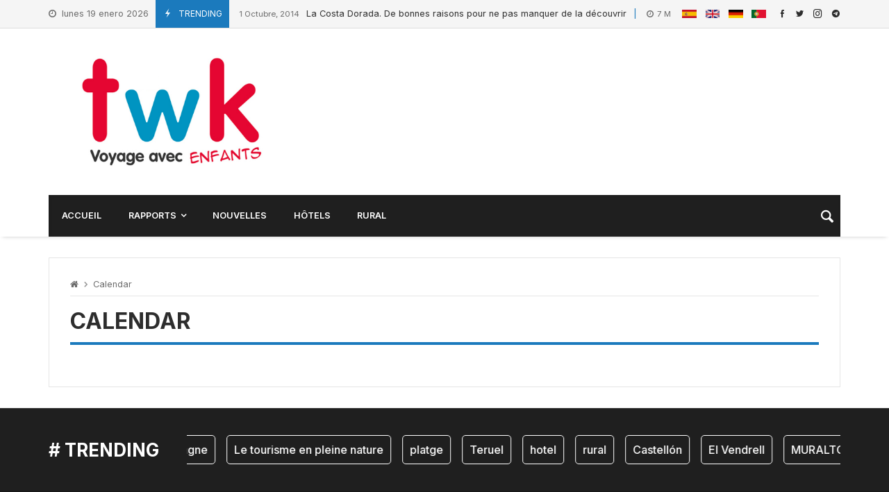

--- FILE ---
content_type: text/html; charset=UTF-8
request_url: http://voyageavecenfants.com/calendar/
body_size: 24434
content:
<!doctype html>
<html lang="es"
	prefix="og: https://ogp.me/ns#" >
<head>
	<meta charset="UTF-8">
		<meta http-equiv="X-UA-Compatible" content="IE=edge,chrome=1">
	<meta name="viewport" content="width=device-width, initial-scale=1">
		<meta property="og:title" content="Calendar">
	<meta property="og:description" content="Calendar">
	<meta property="og:type" content="article">
	<meta property="og:url" content="http://voyageavecenfants.com/calendar/">
	<meta property="og:image" content="">
	<meta name="twitter:card" content="summary_large_image">
	<meta name="twitter:title" content="Calendar">
	<meta name="twitter:description" content="Calendar">
	<meta name="twitter:image" content="">
		<title>Calendar | Voyage avec enfants</title>

		<!-- All in One SEO 4.1.4.5 -->
		<meta name="robots" content="max-image-preview:large" />
		<link rel="canonical" href="http://voyageavecenfants.com/calendar/" />
		<meta property="og:locale" content="es_ES" />
		<meta property="og:site_name" content="Voyage avec enfants | Magazine Voyage vise à la famille" />
		<meta property="og:type" content="article" />
		<meta property="og:title" content="Calendar | Voyage avec enfants" />
		<meta property="og:url" content="http://voyageavecenfants.com/calendar/" />
		<meta property="article:published_time" content="2020-01-11T17:57:08+00:00" />
		<meta property="article:modified_time" content="2020-01-11T17:57:08+00:00" />
		<meta name="twitter:card" content="summary" />
		<meta name="twitter:domain" content="voyageavecenfants.com" />
		<meta name="twitter:title" content="Calendar | Voyage avec enfants" />
		<script type="application/ld+json" class="aioseo-schema">
			{"@context":"https:\/\/schema.org","@graph":[{"@type":"WebSite","@id":"http:\/\/voyageavecenfants.com\/#website","url":"http:\/\/voyageavecenfants.com\/","name":"Voyage avec enfants","description":"Magazine Voyage vise \u00e0 la famille","inLanguage":"es-ES","publisher":{"@id":"http:\/\/voyageavecenfants.com\/#organization"}},{"@type":"Organization","@id":"http:\/\/voyageavecenfants.com\/#organization","name":"Voyage avec enfants","url":"http:\/\/voyageavecenfants.com\/"},{"@type":"BreadcrumbList","@id":"http:\/\/voyageavecenfants.com\/calendar\/#breadcrumblist","itemListElement":[{"@type":"ListItem","@id":"http:\/\/voyageavecenfants.com\/#listItem","position":1,"item":{"@type":"WebPage","@id":"http:\/\/voyageavecenfants.com\/","name":"Inicio","description":"CatalogneCambrils, la destination plage par excellence6 mayo, 20190 En plein c\u0153ur de la Costa Daurada, situ\u00e9e entre le port de plaisance et le port de p\u00eache, se trouve la calme et accueillante Cambrils. C\u2019est une ... AndalousieVera, une qualit\u00e9 de vie exceptionnelle sur la costa de Almer\u00eda6 mayo, 2016 Situ\u00e9e sur le littoral andalou, Vera [\u2026]","url":"http:\/\/voyageavecenfants.com\/"},"nextItem":"http:\/\/voyageavecenfants.com\/calendar\/#listItem"},{"@type":"ListItem","@id":"http:\/\/voyageavecenfants.com\/calendar\/#listItem","position":2,"item":{"@type":"WebPage","@id":"http:\/\/voyageavecenfants.com\/calendar\/","name":"Calendar","url":"http:\/\/voyageavecenfants.com\/calendar\/"},"previousItem":"http:\/\/voyageavecenfants.com\/#listItem"}]},{"@type":"WebPage","@id":"http:\/\/voyageavecenfants.com\/calendar\/#webpage","url":"http:\/\/voyageavecenfants.com\/calendar\/","name":"Calendar | Voyage avec enfants","inLanguage":"es-ES","isPartOf":{"@id":"http:\/\/voyageavecenfants.com\/#website"},"breadcrumb":{"@id":"http:\/\/voyageavecenfants.com\/calendar\/#breadcrumblist"},"datePublished":"2020-01-11T17:57:08+00:00","dateModified":"2020-01-11T17:57:08+00:00"}]}
		</script>
		<!-- All in One SEO -->

<link rel='dns-prefetch' href='//fonts.googleapis.com' />
<link rel="alternate" type="application/rss+xml" title="Voyage avec enfants &raquo; Feed" href="http://voyageavecenfants.com/feed/" />
<link rel="alternate" type="application/rss+xml" title="Voyage avec enfants &raquo; Feed de los comentarios" href="http://voyageavecenfants.com/comments/feed/" />
<script type="text/javascript">
window._wpemojiSettings = {"baseUrl":"https:\/\/s.w.org\/images\/core\/emoji\/14.0.0\/72x72\/","ext":".png","svgUrl":"https:\/\/s.w.org\/images\/core\/emoji\/14.0.0\/svg\/","svgExt":".svg","source":{"concatemoji":"http:\/\/voyageavecenfants.com\/wp-includes\/js\/wp-emoji-release.min.js?ver=6.1.9"}};
/*! This file is auto-generated */
!function(e,a,t){var n,r,o,i=a.createElement("canvas"),p=i.getContext&&i.getContext("2d");function s(e,t){var a=String.fromCharCode,e=(p.clearRect(0,0,i.width,i.height),p.fillText(a.apply(this,e),0,0),i.toDataURL());return p.clearRect(0,0,i.width,i.height),p.fillText(a.apply(this,t),0,0),e===i.toDataURL()}function c(e){var t=a.createElement("script");t.src=e,t.defer=t.type="text/javascript",a.getElementsByTagName("head")[0].appendChild(t)}for(o=Array("flag","emoji"),t.supports={everything:!0,everythingExceptFlag:!0},r=0;r<o.length;r++)t.supports[o[r]]=function(e){if(p&&p.fillText)switch(p.textBaseline="top",p.font="600 32px Arial",e){case"flag":return s([127987,65039,8205,9895,65039],[127987,65039,8203,9895,65039])?!1:!s([55356,56826,55356,56819],[55356,56826,8203,55356,56819])&&!s([55356,57332,56128,56423,56128,56418,56128,56421,56128,56430,56128,56423,56128,56447],[55356,57332,8203,56128,56423,8203,56128,56418,8203,56128,56421,8203,56128,56430,8203,56128,56423,8203,56128,56447]);case"emoji":return!s([129777,127995,8205,129778,127999],[129777,127995,8203,129778,127999])}return!1}(o[r]),t.supports.everything=t.supports.everything&&t.supports[o[r]],"flag"!==o[r]&&(t.supports.everythingExceptFlag=t.supports.everythingExceptFlag&&t.supports[o[r]]);t.supports.everythingExceptFlag=t.supports.everythingExceptFlag&&!t.supports.flag,t.DOMReady=!1,t.readyCallback=function(){t.DOMReady=!0},t.supports.everything||(n=function(){t.readyCallback()},a.addEventListener?(a.addEventListener("DOMContentLoaded",n,!1),e.addEventListener("load",n,!1)):(e.attachEvent("onload",n),a.attachEvent("onreadystatechange",function(){"complete"===a.readyState&&t.readyCallback()})),(e=t.source||{}).concatemoji?c(e.concatemoji):e.wpemoji&&e.twemoji&&(c(e.twemoji),c(e.wpemoji)))}(window,document,window._wpemojiSettings);
</script>
<!-- voyageavecenfants.com is managing ads with Advanced Ads 1.29.0 – https://wpadvancedads.com/ --><script id="voyag-ready">
			window.advanced_ads_ready=function(e,a){a=a||"complete";var d=function(e){return"interactive"===a?"loading"!==e:"complete"===e};d(document.readyState)?e():document.addEventListener("readystatechange",(function(a){d(a.target.readyState)&&e()}),{once:"interactive"===a})},window.advanced_ads_ready_queue=window.advanced_ads_ready_queue||[];		</script>
		<style type="text/css">
img.wp-smiley,
img.emoji {
	display: inline !important;
	border: none !important;
	box-shadow: none !important;
	height: 1em !important;
	width: 1em !important;
	margin: 0 0.07em !important;
	vertical-align: -0.1em !important;
	background: none !important;
	padding: 0 !important;
}
</style>
	<link rel='stylesheet' id='dashicons-css' href='http://voyageavecenfants.com/wp-includes/css/dashicons.min.css?ver=6.1.9' type='text/css' media='all' />
<link rel='stylesheet' id='menu-icons-extra-css' href='http://voyageavecenfants.com/wp-content/plugins/menu-icons/css/extra.min.css?ver=0.13.4' type='text/css' media='all' />
<link rel='stylesheet' id='merimag-skin-dynamic-css-css' href='http://voyageavecenfants.com/wp-content/themes/merimag/assets/skins/default-2/style.css?ver=5.0.0' type='text/css' media='all' />
<style id='merimag-skin-dynamic-css-inline-css' type='text/css'>
body.site-body {
        background-color: #ffffff;
    }body.site-body .merimag-site-header, body.site-body .merimag-site-footer {
            background: #fff;
        }body.site-body .merimag-site-header, body.site-body .merimag-site-header, body.site-body .merimag-site-footer body.site-body .merimag-site-footer .marged-infos, body.site-body .merimag-site-header, body.site-body .merimag-site-footer .content-background, body.site-body .merimag-site-header, body.site-body .merimag-site-footer .sub-menu, body.site-body .merimag-site-header, body.site-body .merimag-site-footer .mega-menu, body.site-body .merimag-site-header, body.site-body .merimag-site-footer .flexMenu-popup { background-color: #fff } body.site-body .merimag-site-header, body.site-body .merimag-site-header, body.site-body .merimag-site-footer body.site-body .merimag-site-footer .merimag-box-filter.vertical-tabs ul.merimag-block-filters li.ui-state-active { border-right-color: #fff } body.site-body .merimag-site-footer {
            background: #fff;
        }body.site-body .merimag-site-footer .marged-infos, body.site-body .merimag-site-footer .content-background, body.site-body .merimag-site-footer .sub-menu, body.site-body .merimag-site-footer .mega-menu, body.site-body .merimag-site-footer .flexMenu-popup { background-color: #fff } body.site-body .merimag-site-footer .merimag-box-filter.vertical-tabs ul.merimag-block-filters li.ui-state-active { border-right-color: #fff } body.site-body .merimag-block-separator, body.site-body .merimag-divider-container, body.site-body .woocommerce form fieldset, body.site-body .coupon, body.site-body .comment-list ol, body.site-body .merimag-odd-column .merimag-block-infos-left-right-classic, body.site-body .merimag-even-column .merimag-block-infos-left-right-classic, body.site-body .merimag-block.border-block, body.site-body .merimag-block.border-block, body.site-body .merimag-header-content, body.site-body li.mega-menu-col > a, body.site-body .general-border-color, body.site-body.general-border-color, body.site-body.woocommerce-account .woocommerce, body.site-body .wp-subscribe-wrap input.email-field, body.site-body .wp-subscribe-wrap input.name-field, body.site-body .single-product .cart, body.site-body .page-numbers, body.site-body .gallery-item figcaption, body.site-body .merimag-page-link, body.site-body ul.page-numbers.page-numbers li>a, body.site-body , body.site-body ul.page-numbers.page-numbers li>span, body.site-body .post-page-numbers, body.site-body .entry-summary .cart, body.site-body div.product .woocommerce-product-gallery, body.site-body .products .woocommerce-LoopProduct-link, body.site-body .products .product-category > a, body.site-body .site-content-area-style, body.site-body .merimag-read-more, body.site-body .merimag-pagination-button, body.site-body .woocommerce-pagination, body.site-body .woocommerce-columns--addresses .woocommerce-column--1, body.site-body .woocommerce-columns--addresses .woocommerce-column--2, body.site-body .merimag-sidebar-content > .merimag-mobile-menu-social, body.site-body .merimag-mobile-header-content:not(.stacked-icons) .merimag-mobile-menu-opener, body.site-body .wc-tabs, body.site-body .merimag-pagination-buttons.numeric-pagination, body.site-body .comment_container, body.site-body .horizontal-menu .menu-item-content, body.site-body .merimag-contact-infos-shortcode-default .merimag-contact-item, body.site-body #bbpress-forums fieldset.bbp-form, body.site-body #bbpress-forums ul.bbp-forums, body.site-body #bbpress-forums ul.bbp-lead-topic, body.site-body #bbpress-forums ul.bbp-replies, body.site-body #bbpress-forums ul.bbp-search-results, body.site-body #bbpress-forums ul.bbp-topics, body.site-body #bbpress-forums li.bbp-footer, body.site-body #bbpress-forums li.bbp-header, body.site-body .bbp-replies .bbp-reply-author, body.site-body #bbpress-forums li.bbp-body ul.forum, body.site-body #bbpress-forums li.bbp-body ul.topic, body.site-body .site-content-area-style, body.site-body .merimag-site-content.content .cart-collaterals .cart_totals, body.site-body .merimag-site-content.content .cart-collaterals .coupon, body.site-body .merimag-box-filter.vertical-tabs .merimag-box-filter-panel, body.site-body .vertical-menu .menu .mega-menu-row > .menu-item > a, body.site-body .horizontal-menu .menu > li > .sub-menu, body.site-body .merimag-mobile-menu-sidebar .flex-menu .menu, body.site-body .sidebar-widget:not(.ignore-general-style), body.site-body.rtl .merimag-box-filter.vertical-tabs .merimag-box-filter-panel { border-color: rgba(0,0,0,0.1) } body.site-body .general-border-top-color, body.site-body tfoot td, body.site-body tbody th, body.site-body tfoot th, body.site-body .merimag-box-filter.vertical-tabs ul.merimag-block-filters li.ui-state-active { border-top-color: rgba(0,0,0,0.1) } body.site-body .general-border-bottom-color, body.site-body table td, body.site-body table th, body.site-body .merimag-box-filter.vertical-tabs ul.merimag-block-filters li.ui-state-active { border-bottom-color: rgba(0,0,0,0.1) } body.site-body .general-border-left-color { border-left-color: rgba(0,0,0,0.1) } body.site-body .general-border-right-color { border-right-color: rgba(0,0,0,0.1) } body.site-body   { color: #6d6d6d } body.site-body .text-color-background { background-color: #6d6d6d } body.site-body .wp-subscribe-loader path { fill: #6d6d6d } body.site-body a, body.site-body a:active, body.site-body h1, body.site-body h2, body.site-body h3, body.site-body h4, body.site-body h5, body.site-body h6, body.site-body label, body.site-body .links-color, body.site-body .block-title-wrapper { color: #2d2d2d } body.site-body label, body.site-body .links-border-color { border-color: #2d2d2d } body.site-body .links-color-background { background-color: #2d2d2d } body.site-body a:focus, body.site-body a:hover, body.site-body .merimag-menu-social a:hover span, body.site-body .links-color:hover, body.site-body li.active-menu-item > a, body.site-body .merimag-block:hover a.title-display { color: #1b7abd } body.site-body li.active-menu-item > a, body.site-body .links-border-color:hover { border-color: #1b7abd } body.site-body .links-hover-color-background { background-color: #1b7abd } body.site-body .marged-infos, body.site-body .content-background, body.site-body .sub-menu, body.site-body .mega-menu, body.site-body .flexMenu-popup { background-color: #ffffff } body.site-body .merimag-box-filter.vertical-tabs ul.merimag-block-filters li.ui-state-active { border-right-color: #ffffff } body.site-body .merimag-site-footer {
        background-color: #1f1f1f;
    }body.site-body .merimag-site-footer .merimag-block-separator, body.site-body .merimag-site-footer .merimag-divider-container, body.site-body .merimag-site-footer .woocommerce form fieldset, body.site-body .merimag-site-footer .coupon, body.site-body .merimag-site-footer .comment-list ol, body.site-body .merimag-site-footer .merimag-odd-column .merimag-block-infos-left-right-classic, body.site-body .merimag-site-footer .merimag-even-column .merimag-block-infos-left-right-classic, body.site-body .merimag-site-footer .merimag-block.border-block, body.site-body .merimag-site-footer .merimag-block.border-block, body.site-body .merimag-site-footer .merimag-header-content, body.site-body .merimag-site-footer li.mega-menu-col > a, body.site-body .merimag-site-footer .general-border-color, body.site-body .merimag-site-footer.general-border-color, body.site-body .merimag-site-footer.woocommerce-account .woocommerce, body.site-body .merimag-site-footer .wp-subscribe-wrap input.email-field, body.site-body .merimag-site-footer .wp-subscribe-wrap input.name-field, body.site-body .merimag-site-footer .single-product .cart, body.site-body .merimag-site-footer .page-numbers, body.site-body .merimag-site-footer .gallery-item figcaption, body.site-body .merimag-site-footer .merimag-page-link, body.site-body .merimag-site-footer ul.page-numbers.page-numbers li>a, body.site-body .merimag-site-footer , body.site-body .merimag-site-footer ul.page-numbers.page-numbers li>span, body.site-body .merimag-site-footer .post-page-numbers, body.site-body .merimag-site-footer .entry-summary .cart, body.site-body .merimag-site-footer div.product .woocommerce-product-gallery, body.site-body .merimag-site-footer .products .woocommerce-LoopProduct-link, body.site-body .merimag-site-footer .products .product-category > a, body.site-body .merimag-site-footer .site-content-area-style, body.site-body .merimag-site-footer .merimag-read-more, body.site-body .merimag-site-footer .merimag-pagination-button, body.site-body .merimag-site-footer .woocommerce-pagination, body.site-body .merimag-site-footer .woocommerce-columns--addresses .woocommerce-column--1, body.site-body .merimag-site-footer .woocommerce-columns--addresses .woocommerce-column--2, body.site-body .merimag-site-footer .merimag-sidebar-content > .merimag-mobile-menu-social, body.site-body .merimag-site-footer .merimag-mobile-header-content:not(.stacked-icons) .merimag-mobile-menu-opener, body.site-body .merimag-site-footer .wc-tabs, body.site-body .merimag-site-footer .merimag-pagination-buttons.numeric-pagination, body.site-body .merimag-site-footer .comment_container, body.site-body .merimag-site-footer .horizontal-menu .menu-item-content, body.site-body .merimag-site-footer .merimag-contact-infos-shortcode-default .merimag-contact-item, body.site-body .merimag-site-footer #bbpress-forums fieldset.bbp-form, body.site-body .merimag-site-footer #bbpress-forums ul.bbp-forums, body.site-body .merimag-site-footer #bbpress-forums ul.bbp-lead-topic, body.site-body .merimag-site-footer #bbpress-forums ul.bbp-replies, body.site-body .merimag-site-footer #bbpress-forums ul.bbp-search-results, body.site-body .merimag-site-footer #bbpress-forums ul.bbp-topics, body.site-body .merimag-site-footer #bbpress-forums li.bbp-footer, body.site-body .merimag-site-footer #bbpress-forums li.bbp-header, body.site-body .merimag-site-footer .bbp-replies .bbp-reply-author, body.site-body .merimag-site-footer #bbpress-forums li.bbp-body ul.forum, body.site-body .merimag-site-footer #bbpress-forums li.bbp-body ul.topic, body.site-body .merimag-site-footer .site-content-area-style, body.site-body .merimag-site-footer .merimag-site-content.content .cart-collaterals .cart_totals, body.site-body .merimag-site-footer .merimag-site-content.content .cart-collaterals .coupon, body.site-body .merimag-site-footer .merimag-box-filter.vertical-tabs .merimag-box-filter-panel, body.site-body .merimag-site-footer .vertical-menu .menu .mega-menu-row > .menu-item > a, body.site-body .merimag-site-footer .horizontal-menu .menu > li > .sub-menu, body.site-body .merimag-site-footer .merimag-mobile-menu-sidebar .flex-menu .menu, body.site-body .merimag-site-footer .sidebar-widget:not(.ignore-general-style), body.site-body .merimag-site-footer.rtl .merimag-box-filter.vertical-tabs .merimag-box-filter-panel { border-color: rgba(255,255,255,0.1) } body.site-body .merimag-site-footer .general-border-top-color, body.site-body .merimag-site-footer tfoot td, body.site-body .merimag-site-footer tbody th, body.site-body .merimag-site-footer tfoot th, body.site-body .merimag-site-footer .merimag-box-filter.vertical-tabs ul.merimag-block-filters li.ui-state-active { border-top-color: rgba(255,255,255,0.1) } body.site-body .merimag-site-footer .general-border-bottom-color, body.site-body .merimag-site-footer table td, body.site-body .merimag-site-footer table th, body.site-body .merimag-site-footer .merimag-box-filter.vertical-tabs ul.merimag-block-filters li.ui-state-active { border-bottom-color: rgba(255,255,255,0.1) } body.site-body .merimag-site-footer .general-border-left-color { border-left-color: rgba(255,255,255,0.1) } body.site-body .merimag-site-footer .general-border-right-color { border-right-color: rgba(255,255,255,0.1) } body.site-body .merimag-site-footer   { color: #ccc } body.site-body .merimag-site-footer .text-color-background { background-color: #ccc } body.site-body .merimag-site-footer .wp-subscribe-loader path { fill: #ccc } body.site-body .merimag-site-footer a, body.site-body .merimag-site-footer a:active, body.site-body .merimag-site-footer h1, body.site-body .merimag-site-footer h2, body.site-body .merimag-site-footer h3, body.site-body .merimag-site-footer h4, body.site-body .merimag-site-footer h5, body.site-body .merimag-site-footer h6, body.site-body .merimag-site-footer label, body.site-body .merimag-site-footer .links-color, body.site-body .merimag-site-footer .block-title-wrapper { color: #fff } body.site-body .merimag-site-footer label, body.site-body .merimag-site-footer .links-border-color { border-color: #fff } body.site-body .merimag-site-footer .links-color-background { background-color: #fff } body.site-body .merimag-site-footer .marged-infos, body.site-body .merimag-site-footer .content-background, body.site-body .merimag-site-footer .sub-menu, body.site-body .merimag-site-footer .mega-menu, body.site-body .merimag-site-footer .flexMenu-popup { background-color: #1f1f1f } body.site-body .merimag-site-footer .merimag-box-filter.vertical-tabs ul.merimag-block-filters li.ui-state-active { border-right-color: #1f1f1f } body.site-body .merimag-top-navigation {
        background-color: #f5f5f5;
    }body.site-body .merimag-top-navigation .merimag-block-separator, body.site-body .merimag-top-navigation .merimag-divider-container, body.site-body .merimag-top-navigation .woocommerce form fieldset, body.site-body .merimag-top-navigation .coupon, body.site-body .merimag-top-navigation .comment-list ol, body.site-body .merimag-top-navigation .merimag-odd-column .merimag-block-infos-left-right-classic, body.site-body .merimag-top-navigation .merimag-even-column .merimag-block-infos-left-right-classic, body.site-body .merimag-top-navigation .merimag-block.border-block, body.site-body .merimag-top-navigation .merimag-block.border-block, body.site-body .merimag-top-navigation .merimag-header-content, body.site-body .merimag-top-navigation li.mega-menu-col > a, body.site-body .merimag-top-navigation .general-border-color, body.site-body .merimag-top-navigation.general-border-color, body.site-body .merimag-top-navigation.woocommerce-account .woocommerce, body.site-body .merimag-top-navigation .wp-subscribe-wrap input.email-field, body.site-body .merimag-top-navigation .wp-subscribe-wrap input.name-field, body.site-body .merimag-top-navigation .single-product .cart, body.site-body .merimag-top-navigation .page-numbers, body.site-body .merimag-top-navigation .gallery-item figcaption, body.site-body .merimag-top-navigation .merimag-page-link, body.site-body .merimag-top-navigation ul.page-numbers.page-numbers li>a, body.site-body .merimag-top-navigation , body.site-body .merimag-top-navigation ul.page-numbers.page-numbers li>span, body.site-body .merimag-top-navigation .post-page-numbers, body.site-body .merimag-top-navigation .entry-summary .cart, body.site-body .merimag-top-navigation div.product .woocommerce-product-gallery, body.site-body .merimag-top-navigation .products .woocommerce-LoopProduct-link, body.site-body .merimag-top-navigation .products .product-category > a, body.site-body .merimag-top-navigation .site-content-area-style, body.site-body .merimag-top-navigation .merimag-read-more, body.site-body .merimag-top-navigation .merimag-pagination-button, body.site-body .merimag-top-navigation .woocommerce-pagination, body.site-body .merimag-top-navigation .woocommerce-columns--addresses .woocommerce-column--1, body.site-body .merimag-top-navigation .woocommerce-columns--addresses .woocommerce-column--2, body.site-body .merimag-top-navigation .merimag-sidebar-content > .merimag-mobile-menu-social, body.site-body .merimag-top-navigation .merimag-mobile-header-content:not(.stacked-icons) .merimag-mobile-menu-opener, body.site-body .merimag-top-navigation .wc-tabs, body.site-body .merimag-top-navigation .merimag-pagination-buttons.numeric-pagination, body.site-body .merimag-top-navigation .comment_container, body.site-body .merimag-top-navigation .horizontal-menu .menu-item-content, body.site-body .merimag-top-navigation .merimag-contact-infos-shortcode-default .merimag-contact-item, body.site-body .merimag-top-navigation #bbpress-forums fieldset.bbp-form, body.site-body .merimag-top-navigation #bbpress-forums ul.bbp-forums, body.site-body .merimag-top-navigation #bbpress-forums ul.bbp-lead-topic, body.site-body .merimag-top-navigation #bbpress-forums ul.bbp-replies, body.site-body .merimag-top-navigation #bbpress-forums ul.bbp-search-results, body.site-body .merimag-top-navigation #bbpress-forums ul.bbp-topics, body.site-body .merimag-top-navigation #bbpress-forums li.bbp-footer, body.site-body .merimag-top-navigation #bbpress-forums li.bbp-header, body.site-body .merimag-top-navigation .bbp-replies .bbp-reply-author, body.site-body .merimag-top-navigation #bbpress-forums li.bbp-body ul.forum, body.site-body .merimag-top-navigation #bbpress-forums li.bbp-body ul.topic, body.site-body .merimag-top-navigation .site-content-area-style, body.site-body .merimag-top-navigation .merimag-site-content.content .cart-collaterals .cart_totals, body.site-body .merimag-top-navigation .merimag-site-content.content .cart-collaterals .coupon, body.site-body .merimag-top-navigation .merimag-box-filter.vertical-tabs .merimag-box-filter-panel, body.site-body .merimag-top-navigation .vertical-menu .menu .mega-menu-row > .menu-item > a, body.site-body .merimag-top-navigation .horizontal-menu .menu > li > .sub-menu, body.site-body .merimag-top-navigation .merimag-mobile-menu-sidebar .flex-menu .menu, body.site-body .merimag-top-navigation .sidebar-widget:not(.ignore-general-style), body.site-body .merimag-top-navigation.rtl .merimag-box-filter.vertical-tabs .merimag-box-filter-panel { border-color: rgba(0,0,0,0.1) } body.site-body .merimag-top-navigation .general-border-top-color, body.site-body .merimag-top-navigation tfoot td, body.site-body .merimag-top-navigation tbody th, body.site-body .merimag-top-navigation tfoot th, body.site-body .merimag-top-navigation .merimag-box-filter.vertical-tabs ul.merimag-block-filters li.ui-state-active { border-top-color: rgba(0,0,0,0.1) } body.site-body .merimag-top-navigation .general-border-bottom-color, body.site-body .merimag-top-navigation table td, body.site-body .merimag-top-navigation table th, body.site-body .merimag-top-navigation .merimag-box-filter.vertical-tabs ul.merimag-block-filters li.ui-state-active { border-bottom-color: rgba(0,0,0,0.1) } body.site-body .merimag-top-navigation .general-border-left-color { border-left-color: rgba(0,0,0,0.1) } body.site-body .merimag-top-navigation .general-border-right-color { border-right-color: rgba(0,0,0,0.1) } body.site-body .merimag-top-navigation   { color: #6d6d6d } body.site-body .merimag-top-navigation .text-color-background { background-color: #6d6d6d } body.site-body .merimag-top-navigation .wp-subscribe-loader path { fill: #6d6d6d } body.site-body .merimag-top-navigation a, body.site-body .merimag-top-navigation a:active, body.site-body .merimag-top-navigation h1, body.site-body .merimag-top-navigation h2, body.site-body .merimag-top-navigation h3, body.site-body .merimag-top-navigation h4, body.site-body .merimag-top-navigation h5, body.site-body .merimag-top-navigation h6, body.site-body .merimag-top-navigation label, body.site-body .merimag-top-navigation .links-color, body.site-body .merimag-top-navigation .block-title-wrapper { color: #2d2d2d } body.site-body .merimag-top-navigation label, body.site-body .merimag-top-navigation .links-border-color { border-color: #2d2d2d } body.site-body .merimag-top-navigation .links-color-background { background-color: #2d2d2d } body.site-body .merimag-top-navigation .marged-infos, body.site-body .merimag-top-navigation .content-background, body.site-body .merimag-top-navigation .sub-menu, body.site-body .merimag-top-navigation .mega-menu, body.site-body .merimag-top-navigation .flexMenu-popup { background-color: #f5f5f5 } body.site-body .merimag-top-navigation .merimag-box-filter.vertical-tabs ul.merimag-block-filters li.ui-state-active { border-right-color: #f5f5f5 } body.site-body .merimag-main-navigation-background {
        background-color: #1f1f1f;
    }body.site-body .merimag-main-navigation-background .merimag-block-separator, body.site-body .merimag-main-navigation-background .merimag-divider-container, body.site-body .merimag-main-navigation-background .woocommerce form fieldset, body.site-body .merimag-main-navigation-background .coupon, body.site-body .merimag-main-navigation-background .comment-list ol, body.site-body .merimag-main-navigation-background .merimag-odd-column .merimag-block-infos-left-right-classic, body.site-body .merimag-main-navigation-background .merimag-even-column .merimag-block-infos-left-right-classic, body.site-body .merimag-main-navigation-background .merimag-block.border-block, body.site-body .merimag-main-navigation-background .merimag-block.border-block, body.site-body .merimag-main-navigation-background .merimag-header-content, body.site-body .merimag-main-navigation-background li.mega-menu-col > a, body.site-body .merimag-main-navigation-background .general-border-color, body.site-body .merimag-main-navigation-background.general-border-color, body.site-body .merimag-main-navigation-background.woocommerce-account .woocommerce, body.site-body .merimag-main-navigation-background .wp-subscribe-wrap input.email-field, body.site-body .merimag-main-navigation-background .wp-subscribe-wrap input.name-field, body.site-body .merimag-main-navigation-background .single-product .cart, body.site-body .merimag-main-navigation-background .page-numbers, body.site-body .merimag-main-navigation-background .gallery-item figcaption, body.site-body .merimag-main-navigation-background .merimag-page-link, body.site-body .merimag-main-navigation-background ul.page-numbers.page-numbers li>a, body.site-body .merimag-main-navigation-background , body.site-body .merimag-main-navigation-background ul.page-numbers.page-numbers li>span, body.site-body .merimag-main-navigation-background .post-page-numbers, body.site-body .merimag-main-navigation-background .entry-summary .cart, body.site-body .merimag-main-navigation-background div.product .woocommerce-product-gallery, body.site-body .merimag-main-navigation-background .products .woocommerce-LoopProduct-link, body.site-body .merimag-main-navigation-background .products .product-category > a, body.site-body .merimag-main-navigation-background .site-content-area-style, body.site-body .merimag-main-navigation-background .merimag-read-more, body.site-body .merimag-main-navigation-background .merimag-pagination-button, body.site-body .merimag-main-navigation-background .woocommerce-pagination, body.site-body .merimag-main-navigation-background .woocommerce-columns--addresses .woocommerce-column--1, body.site-body .merimag-main-navigation-background .woocommerce-columns--addresses .woocommerce-column--2, body.site-body .merimag-main-navigation-background .merimag-sidebar-content > .merimag-mobile-menu-social, body.site-body .merimag-main-navigation-background .merimag-mobile-header-content:not(.stacked-icons) .merimag-mobile-menu-opener, body.site-body .merimag-main-navigation-background .wc-tabs, body.site-body .merimag-main-navigation-background .merimag-pagination-buttons.numeric-pagination, body.site-body .merimag-main-navigation-background .comment_container, body.site-body .merimag-main-navigation-background .horizontal-menu .menu-item-content, body.site-body .merimag-main-navigation-background .merimag-contact-infos-shortcode-default .merimag-contact-item, body.site-body .merimag-main-navigation-background #bbpress-forums fieldset.bbp-form, body.site-body .merimag-main-navigation-background #bbpress-forums ul.bbp-forums, body.site-body .merimag-main-navigation-background #bbpress-forums ul.bbp-lead-topic, body.site-body .merimag-main-navigation-background #bbpress-forums ul.bbp-replies, body.site-body .merimag-main-navigation-background #bbpress-forums ul.bbp-search-results, body.site-body .merimag-main-navigation-background #bbpress-forums ul.bbp-topics, body.site-body .merimag-main-navigation-background #bbpress-forums li.bbp-footer, body.site-body .merimag-main-navigation-background #bbpress-forums li.bbp-header, body.site-body .merimag-main-navigation-background .bbp-replies .bbp-reply-author, body.site-body .merimag-main-navigation-background #bbpress-forums li.bbp-body ul.forum, body.site-body .merimag-main-navigation-background #bbpress-forums li.bbp-body ul.topic, body.site-body .merimag-main-navigation-background .site-content-area-style, body.site-body .merimag-main-navigation-background .merimag-site-content.content .cart-collaterals .cart_totals, body.site-body .merimag-main-navigation-background .merimag-site-content.content .cart-collaterals .coupon, body.site-body .merimag-main-navigation-background .merimag-box-filter.vertical-tabs .merimag-box-filter-panel, body.site-body .merimag-main-navigation-background .vertical-menu .menu .mega-menu-row > .menu-item > a, body.site-body .merimag-main-navigation-background .horizontal-menu .menu > li > .sub-menu, body.site-body .merimag-main-navigation-background .merimag-mobile-menu-sidebar .flex-menu .menu, body.site-body .merimag-main-navigation-background .sidebar-widget:not(.ignore-general-style), body.site-body .merimag-main-navigation-background.rtl .merimag-box-filter.vertical-tabs .merimag-box-filter-panel { border-color: rgba(255,255,255,0.1) } body.site-body .merimag-main-navigation-background .general-border-top-color, body.site-body .merimag-main-navigation-background tfoot td, body.site-body .merimag-main-navigation-background tbody th, body.site-body .merimag-main-navigation-background tfoot th, body.site-body .merimag-main-navigation-background .merimag-box-filter.vertical-tabs ul.merimag-block-filters li.ui-state-active { border-top-color: rgba(255,255,255,0.1) } body.site-body .merimag-main-navigation-background .general-border-bottom-color, body.site-body .merimag-main-navigation-background table td, body.site-body .merimag-main-navigation-background table th, body.site-body .merimag-main-navigation-background .merimag-box-filter.vertical-tabs ul.merimag-block-filters li.ui-state-active { border-bottom-color: rgba(255,255,255,0.1) } body.site-body .merimag-main-navigation-background .general-border-left-color { border-left-color: rgba(255,255,255,0.1) } body.site-body .merimag-main-navigation-background .general-border-right-color { border-right-color: rgba(255,255,255,0.1) } body.site-body .merimag-main-navigation-background   { color: #ccc } body.site-body .merimag-main-navigation-background .text-color-background { background-color: #ccc } body.site-body .merimag-main-navigation-background .wp-subscribe-loader path { fill: #ccc } body.site-body .merimag-main-navigation-background a, body.site-body .merimag-main-navigation-background a:active, body.site-body .merimag-main-navigation-background h1, body.site-body .merimag-main-navigation-background h2, body.site-body .merimag-main-navigation-background h3, body.site-body .merimag-main-navigation-background h4, body.site-body .merimag-main-navigation-background h5, body.site-body .merimag-main-navigation-background h6, body.site-body .merimag-main-navigation-background label, body.site-body .merimag-main-navigation-background .links-color, body.site-body .merimag-main-navigation-background .block-title-wrapper { color: #fff } body.site-body .merimag-main-navigation-background label, body.site-body .merimag-main-navigation-background .links-border-color { border-color: #fff } body.site-body .merimag-main-navigation-background .links-color-background { background-color: #fff } body.site-body .merimag-main-navigation-background .marged-infos, body.site-body .merimag-main-navigation-background .content-background, body.site-body .merimag-main-navigation-background .sub-menu, body.site-body .merimag-main-navigation-background .mega-menu, body.site-body .merimag-main-navigation-background .flexMenu-popup { background-color: #1f1f1f } body.site-body .merimag-main-navigation-background .merimag-box-filter.vertical-tabs ul.merimag-block-filters li.ui-state-active { border-right-color: #1f1f1f } body.site-body .merimag-sticky-header .sub-menu {
        background-color: #ffffff;
    }body.site-body .merimag-sticky-header .sub-menu .principal-color-background-color, body.site-body .merimag-sticky-header .sub-menu a.principal-color-background-color, body.site-body .merimag-sticky-header .sub-menu a.principal-color-background-color:visited, body.site-body .merimag-sticky-header .sub-menu a.principal-color-background-color:active, body.site-body .merimag-sticky-header .sub-menu a.principal-color-background-color:focus, body.site-body .merimag-sticky-header .sub-menu .block-infos-category.principal-color-background-color, body.site-body .merimag-sticky-header .sub-menu .merimag-media-shortcode .mejs-controls, body.site-body .merimag-sticky-header .sub-menu .principal-color-background-color-span-hover:hover, body.site-body .merimag-sticky-header .sub-menu .principal-color-background-color, body.site-body .merimag-sticky-header .sub-menu .principal-color-background-color-hover:hover, body.site-body .merimag-sticky-header .sub-menu .principal-color-background-color-span-hover:hover, body.site-body .merimag-sticky-header .sub-menu .principal-color-background-color-a-hover > a:hover, body.site-body .merimag-sticky-header .sub-menu li.active-menu-item > .principal-color-background-color-hover, body.site-body .merimag-sticky-header .sub-menu li.active-menu-item > .principal-color-background-color-span-hover, body.site-body .merimag-sticky-header .sub-menu li.active-menu-item > .principal-color-background-color-a-hover > a, body.site-body .merimag-sticky-header .sub-menu .plyr .plyr__control.plyr__tab-focus, body.site-body .merimag-sticky-header .sub-menu .plyr .plyr__control:hover, body.site-body .merimag-sticky-header .sub-menu .plyr .plyr__control[aria-expanded=true], body.site-body .merimag-sticky-header .sub-menu .plyr__control--overlaid, body.site-body .merimag-sticky-header .sub-menu .merimag-styled-button:not(.bordered-button), body.site-body .merimag-sticky-header .sub-menu .button:not(.bordered-button), body.site-body .merimag-sticky-header .sub-menu input[type=submit]:not(.bordered-button), body.site-body .merimag-sticky-header .sub-menu input[type=button]:not(.bordered-button), body.site-body .merimag-sticky-header .sub-menu input[type=reset]:not(.bordered-button), body.site-body .merimag-sticky-header .sub-menu button[type=submit]:not(.bordered-button), body.site-body .merimag-sticky-header .sub-menu .page-numbers.current, body.site-body .merimag-sticky-header .sub-menu .widget_price_filter .ui-slider .ui-slider-range, body.site-body .merimag-sticky-header .sub-menu .widget_price_filter .ui-slider .ui-slider-handle, body.site-body .merimag-sticky-header .sub-menu .comment-reply-link, body.site-body .merimag-sticky-header .sub-menu #cancel-comment-reply-link, body.site-body .merimag-sticky-header .sub-menu .merimag-button, body.site-body .merimag-sticky-header .sub-menu .nav-previous a, body.site-body .merimag-sticky-header .sub-menu .nav-next a, body.site-body .merimag-sticky-header .sub-menu .onsale, body.site-body .merimag-sticky-header .sub-menu .post-page-numbers.current, body.site-body .merimag-sticky-header .sub-menu #wp-calendar caption, body.site-body .merimag-sticky-header .sub-menu .mCS-dark.mCSB_scrollTools .mCSB_dragger .mCSB_dragger_bar, body.site-body .merimag-sticky-header .sub-menu .merimag-review-score-display.circle, body.site-body .merimag-sticky-header .sub-menu .quicktags-toolbar, body.site-body .merimag-sticky-header .sub-menu .widget_display_stats dd, body.site-body .merimag-sticky-header .sub-menu .merimag-box-filter.vertical-tabs ul.merimag-block-filters li.ui-state-active, body.site-body .merimag-sticky-header .sub-menu .merimag-white-text-container, body.site-body .merimag-sticky-header .sub-menu .sk-rotating-plane, body.site-body .merimag-sticky-header .sub-menu .sk-double-bounce > .sk-child, body.site-body .merimag-sticky-header .sub-menu .sk-wave > .sk-rect, body.site-body .merimag-sticky-header .sub-menu .sk-wandering-cubes > .sk-cube, body.site-body .merimag-sticky-header .sub-menu .sk-spinner, body.site-body .merimag-sticky-header .sub-menu .sk-chasing-dots > .sk-child, body.site-body .merimag-sticky-header .sub-menu .sk-three-bounce > .sk-child, body.site-body .merimag-sticky-header .sub-menu .sk-circle .sk-child:before, body.site-body .merimag-sticky-header .sub-menu sk-cube-grid > .sk-cube, body.site-body .merimag-sticky-header .sub-menu .sk-fading-circle > .sk-circle:before, body.site-body .merimag-sticky-header .sub-menu .sk-folding-cube > .sk-cube:before, body.site-body .merimag-sticky-header .sub-menu .sk-circle-bounce .sk-child:before, body.site-body .merimag-sticky-header .sub-menu .sk-cube-grid .sk-cube, body.site-body .merimag-sticky-header .sub-menu .block-title-wrapper.style-1 .block-title:before, body.site-body .merimag-sticky-header .sub-menu .block-title-wrapper.style-2 .block-title:before, body.site-body .merimag-sticky-header .sub-menu .block-title-wrapper.style-7, body.site-body .merimag-sticky-header .sub-menu .block-title-wrapper.style-9 .block-title:before, body.site-body .merimag-sticky-header .sub-menu .block-title-wrapper.style-5 .block-title, body.site-body .merimag-sticky-header .sub-menu .block-title-wrapper.style-16, body.site-body .merimag-sticky-header .sub-menu .block-title-wrapper.style-17 .block-title, body.site-body .merimag-sticky-header .sub-menu .block-title-wrapper.style-17 .block-title:after, body.site-body .merimag-sticky-header .sub-menu .block-title-wrapper.style-10 .block-title:before { background-color: #1b7abd } body.site-body .merimag-sticky-header .sub-menu .principal-color-color, body.site-body .merimag-sticky-header .sub-menu a.principal-color-color, body.site-body .merimag-sticky-header .sub-menu a.principal-color-color:visited, body.site-body .merimag-sticky-header .sub-menu a.principal-color-color:active, body.site-body .merimag-sticky-header .sub-menu a.principal-color-color:focus, body.site-body .merimag-sticky-header .sub-menu .block-infos-category.principal-color-color, body.site-body .merimag-sticky-header .sub-menu .merimag-page-link.active, body.site-body .merimag-sticky-header .sub-menu ul.page-numbers .current, body.site-body .merimag-sticky-header .sub-menu .star-rating span:before, body.site-body .merimag-sticky-header .sub-menu p.stars:hover a:before, body.site-body .merimag-sticky-header .sub-menu p.stars.selected a.active:before, body.site-body .merimag-sticky-header .sub-menu p.stars.selected a:not(.active):before, body.site-body .merimag-sticky-header .sub-menu .plyr--full-ui input[type=range], body.site-body .merimag-sticky-header .sub-menu .star-rating .star, body.site-body .merimag-sticky-header .sub-menu .post-author-label, body.site-body .merimag-sticky-header .sub-menu .merimag-block-order-number:before, body.site-body .merimag-sticky-header .sub-menu .merimag-ticker-item:after, body.site-body .merimag-sticky-header .sub-menu .block-title-wrapper nav li a:hover, body.site-body .merimag-sticky-header .sub-menu .block-title-wrapper nav li a:active, body.site-body .merimag-sticky-header .sub-menu .block-title-wrapper nav li a:focus, body.site-body .merimag-sticky-header .sub-menu .block-title-wrapper nav li.ui-state-active, body.site-body .merimag-sticky-header .sub-menu .block-title-wrapper nav li a:hover, body.site-body .merimag-sticky-header .sub-menu .block-title-wrapper nav li a:active, body.site-body .merimag-sticky-header .sub-menu .block-title-wrapper nav li a:hover, body.site-body .merimag-sticky-header .sub-menu .block-title-wrapper.style-8 .block-title, body.site-body .merimag-sticky-header .sub-menu .block-title-wrapper.style-12, body.site-body .merimag-sticky-header .sub-menu .block-title-wrapper.style-3 .block-title, body.site-body .merimag-sticky-header .sub-menu .block-title-wrapper.style-14, body.site-body .merimag-sticky-header .sub-menu .block-title-wrapper.style-13 { color: #1b7abd } body.site-body .merimag-sticky-header .sub-menu .principal-color-border-right-color, body.site-body .merimag-sticky-header .sub-menu a.principal-color-border-right-color, body.site-body .merimag-sticky-header .sub-menu a.principal-color-border-right-color:visited, body.site-body .merimag-sticky-header .sub-menu a.principal-color-border-right-color:active, body.site-body .merimag-sticky-header .sub-menu a.principal-color-border-right-color:focus, body.site-body .merimag-sticky-header .sub-menu .block-infos-category.principal-color-border-right-color { border-right-color: #1b7abd } body.site-body .merimag-sticky-header .sub-menu .principal-color-border-left-color, body.site-body .merimag-sticky-header .sub-menu a.principal-color-border-left-color, body.site-body .merimag-sticky-header .sub-menu a.principal-color-border-left-color:visited, body.site-body .merimag-sticky-header .sub-menu a.principal-color-border-left-color:active, body.site-body .merimag-sticky-header .sub-menu a.principal-color-border-left-color:focus, body.site-body .merimag-sticky-header .sub-menu .block-infos-category.principal-color-border-left-color, body.site-body .merimag-sticky-header .sub-menu .block-title-wrapper.style-6 { border-left-color: #1b7abd } body.site-body .merimag-sticky-header .sub-menu .principal-color-border-top-color, body.site-body .merimag-sticky-header .sub-menu a.principal-color-border-top-color, body.site-body .merimag-sticky-header .sub-menu a.principal-color-border-top-color:visited, body.site-body .merimag-sticky-header .sub-menu a.principal-color-border-top-color:active, body.site-body .merimag-sticky-header .sub-menu a.principal-color-border-top-color:focus, body.site-body .merimag-sticky-header .sub-menu .block-infos-category.principal-color-border-top-color.principal-color-sub-menu-border-top-color .sub-menu, body.site-body .merimag-sticky-header .sub-menu .principal-color-sub-menu-border-top-color .sub-menu, body.site-body .merimag-sticky-header .sub-menu .wc-tabs li.ui-state-active, body.site-body .merimag-sticky-header .sub-menu thead th, body.site-body .merimag-sticky-header .sub-menu thead td, body.site-body .merimag-sticky-header .sub-menu .block-title-wrapper.style-4, body.site-body .merimag-sticky-header .sub-menu .block-title-wrapper.style-15 .block-title:before, body.site-body .merimag-sticky-header .sub-menu .block-title-wrapper.style-7 .block-title:before, body.site-body .merimag-sticky-header .sub-menu .block-title-wrapper.style-11:after { border-top-color: #1b7abd } body.site-body .merimag-sticky-header .sub-menu .principal-color-border-bottom-color, body.site-body .merimag-sticky-header .sub-menu a.principal-color-border-bottom-color, body.site-body .merimag-sticky-header .sub-menu a.principal-color-border-bottom-color:visited, body.site-body .merimag-sticky-header .sub-menu a.principal-color-border-bottom-color:active, body.site-body .merimag-sticky-header .sub-menu a.principal-color-border-bottom-color:focus, body.site-body .merimag-sticky-header .sub-menu .block-infos-category.principal-color-border-bottom-color, body.site-body .merimag-sticky-header .sub-menu .block-title-wrapper.style-5, body.site-body .merimag-sticky-header .sub-menu .block-title-wrapper.style-9:after, body.site-body .merimag-sticky-header .sub-menu .block-title-wrapper.style-10:after, body.site-body .merimag-sticky-header .sub-menu .block-title-wrapper.style-15:before, body.site-body .merimag-sticky-header .sub-menu .block-title-wrapper.style-10:before { border-bottom-color: #1b7abd } body.site-body .merimag-sticky-header .sub-menu .principal-color-border-color, body.site-body .merimag-sticky-header .sub-menu a.principal-color-border-color, body.site-body .merimag-sticky-header .sub-menu a.principal-color-border-color:visited, body.site-body .merimag-sticky-header .sub-menu a.principal-color-border-color:active, body.site-body .merimag-sticky-header .sub-menu a.principal-color-border-color:focus, body.site-body .merimag-sticky-header .sub-menu .block-infos-category.principal-color-border-color, body.site-body .merimag-sticky-header .sub-menu .merimag-page-link.active, body.site-body .merimag-sticky-header .sub-menu .merimag-white-text-container, body.site-body .merimag-sticky-header .sub-menu .post-author-label, body.site-body .merimag-sticky-header .sub-menu .checkout_coupon.woocommerce-form-coupon, body.site-body .merimag-sticky-header .sub-menu .woocommerce-checkout .order-details, body.site-body .merimag-sticky-header .sub-menu .merimag-tabs-shortcode ul.merimag-tabs-shortcode-list li.ui-tabs-active, body.site-body .merimag-sticky-header .sub-menu .vertical-menu .menu .mega-menu-row > .menu-item > a:after, body.site-body .merimag-sticky-header .sub-menu .block-title-wrapper.style-3 .block-title, body.site-body .merimag-sticky-header .sub-menu .block-title-wrapper.style-14, body.site-body .merimag-sticky-header .sub-menu .block-title-wrapper.style-13, body.site-body .merimag-sticky-header .sub-menu .block-title-wrapper.style-11 .block-title { border-color: #1b7abd } body.site-body .merimag-sticky-header .sub-menu .principal-color-background-color, body.site-body .merimag-sticky-header .sub-menu .principal-color-background-color-hover:hover, body.site-body .merimag-sticky-header .sub-menu .principal-color-background-color-span-hover:hover, body.site-body .merimag-sticky-header .sub-menu .principal-color-background-color-a-hover > a:hover, body.site-body .merimag-sticky-header .sub-menu li.active-menu-item > .principal-color-background-color-hover, body.site-body .merimag-sticky-header .sub-menu li.active-menu-item > .principal-color-background-color-span-hover, body.site-body .merimag-sticky-header .sub-menu li.active-menu-item > .principal-color-background-color-a-hover > a, body.site-body .merimag-sticky-header .sub-menu .merimag-styled-button:not(.bordered-button), body.site-body .merimag-sticky-header .sub-menu .button:not(.bordered-button), body.site-body .merimag-sticky-header .sub-menu input[type=submit]:not(.bordered-button), body.site-body .merimag-sticky-header .sub-menu input[type=button]:not(.bordered-button), body.site-body .merimag-sticky-header .sub-menu input[type=reset]:not(.bordered-button), body.site-body .merimag-sticky-header .sub-menu button[type=submit]:not(.bordered-button), body.site-body .merimag-sticky-header .sub-menu .page-numbers.current, body.site-body .merimag-sticky-header .sub-menu .comment-reply-link, body.site-body .merimag-sticky-header .sub-menu #cancel-comment-reply-link, body.site-body .merimag-sticky-header .sub-menu .merimag-button, body.site-body .merimag-sticky-header .sub-menu .nav-previous a, body.site-body .merimag-sticky-header .sub-menu .nav-next a, body.site-body .merimag-sticky-header .sub-menu .onsale, body.site-body .merimag-sticky-header .sub-menu .post-page-numbers.current, body.site-body .merimag-sticky-header .sub-menu #wp-calendar caption, body.site-body .merimag-sticky-header .sub-menu .merimag-review-score-display.circle, body.site-body .merimag-sticky-header .sub-menu .quicktags-toolbar, body.site-body .merimag-sticky-header .sub-menu .block-title-wrapper.style-16, body.site-body .merimag-sticky-header .sub-menu .block-title-wrapper.style-16 *, body.site-body .merimag-sticky-header .sub-menu .block-title-wrapper.style-5 .block-title, body.site-body .merimag-sticky-header .sub-menu .merimag-box-filter.vertical-tabs ul.merimag-block-filters li.ui-state-active { color: #ffffff!important } body.site-body .merimag-sticky-header .sub-menu a:focus, body.site-body .merimag-sticky-header .sub-menu a:hover, body.site-body .merimag-sticky-header .sub-menu .merimag-menu-social a:hover span, body.site-body .merimag-sticky-header .sub-menu .links-color:hover, body.site-body .merimag-sticky-header .sub-menu li.active-menu-item > a, body.site-body .merimag-sticky-header .sub-menu .merimag-block:hover a.title-display { color: #1b7abd } body.site-body .merimag-sticky-header .sub-menu li.active-menu-item > a, body.site-body .merimag-sticky-header .sub-menu .links-border-color:hover { border-color: #1b7abd } body.site-body .merimag-sticky-header .sub-menu .links-hover-color-background { background-color: #1b7abd } body.site-body .merimag-sticky-header .sub-menu .merimag-block-separator, body.site-body .merimag-sticky-header .sub-menu .merimag-divider-container, body.site-body .merimag-sticky-header .sub-menu .woocommerce form fieldset, body.site-body .merimag-sticky-header .sub-menu .coupon, body.site-body .merimag-sticky-header .sub-menu .comment-list ol, body.site-body .merimag-sticky-header .sub-menu .merimag-odd-column .merimag-block-infos-left-right-classic, body.site-body .merimag-sticky-header .sub-menu .merimag-even-column .merimag-block-infos-left-right-classic, body.site-body .merimag-sticky-header .sub-menu .merimag-block.border-block, body.site-body .merimag-sticky-header .sub-menu .merimag-block.border-block, body.site-body .merimag-sticky-header .sub-menu .merimag-header-content, body.site-body .merimag-sticky-header .sub-menu li.mega-menu-col > a, body.site-body .merimag-sticky-header .sub-menu .general-border-color, body.site-body .merimag-sticky-header .sub-menu.general-border-color, body.site-body .merimag-sticky-header .sub-menu.woocommerce-account .woocommerce, body.site-body .merimag-sticky-header .sub-menu .wp-subscribe-wrap input.email-field, body.site-body .merimag-sticky-header .sub-menu .wp-subscribe-wrap input.name-field, body.site-body .merimag-sticky-header .sub-menu .single-product .cart, body.site-body .merimag-sticky-header .sub-menu .page-numbers, body.site-body .merimag-sticky-header .sub-menu .gallery-item figcaption, body.site-body .merimag-sticky-header .sub-menu .merimag-page-link, body.site-body .merimag-sticky-header .sub-menu ul.page-numbers.page-numbers li>a, body.site-body .merimag-sticky-header .sub-menu , body.site-body .merimag-sticky-header .sub-menu ul.page-numbers.page-numbers li>span, body.site-body .merimag-sticky-header .sub-menu .post-page-numbers, body.site-body .merimag-sticky-header .sub-menu .entry-summary .cart, body.site-body .merimag-sticky-header .sub-menu div.product .woocommerce-product-gallery, body.site-body .merimag-sticky-header .sub-menu .products .woocommerce-LoopProduct-link, body.site-body .merimag-sticky-header .sub-menu .products .product-category > a, body.site-body .merimag-sticky-header .sub-menu .site-content-area-style, body.site-body .merimag-sticky-header .sub-menu .merimag-read-more, body.site-body .merimag-sticky-header .sub-menu .merimag-pagination-button, body.site-body .merimag-sticky-header .sub-menu .woocommerce-pagination, body.site-body .merimag-sticky-header .sub-menu .woocommerce-columns--addresses .woocommerce-column--1, body.site-body .merimag-sticky-header .sub-menu .woocommerce-columns--addresses .woocommerce-column--2, body.site-body .merimag-sticky-header .sub-menu .merimag-sidebar-content > .merimag-mobile-menu-social, body.site-body .merimag-sticky-header .sub-menu .merimag-mobile-header-content:not(.stacked-icons) .merimag-mobile-menu-opener, body.site-body .merimag-sticky-header .sub-menu .wc-tabs, body.site-body .merimag-sticky-header .sub-menu .merimag-pagination-buttons.numeric-pagination, body.site-body .merimag-sticky-header .sub-menu .comment_container, body.site-body .merimag-sticky-header .sub-menu .horizontal-menu .menu-item-content, body.site-body .merimag-sticky-header .sub-menu .merimag-contact-infos-shortcode-default .merimag-contact-item, body.site-body .merimag-sticky-header .sub-menu #bbpress-forums fieldset.bbp-form, body.site-body .merimag-sticky-header .sub-menu #bbpress-forums ul.bbp-forums, body.site-body .merimag-sticky-header .sub-menu #bbpress-forums ul.bbp-lead-topic, body.site-body .merimag-sticky-header .sub-menu #bbpress-forums ul.bbp-replies, body.site-body .merimag-sticky-header .sub-menu #bbpress-forums ul.bbp-search-results, body.site-body .merimag-sticky-header .sub-menu #bbpress-forums ul.bbp-topics, body.site-body .merimag-sticky-header .sub-menu #bbpress-forums li.bbp-footer, body.site-body .merimag-sticky-header .sub-menu #bbpress-forums li.bbp-header, body.site-body .merimag-sticky-header .sub-menu .bbp-replies .bbp-reply-author, body.site-body .merimag-sticky-header .sub-menu #bbpress-forums li.bbp-body ul.forum, body.site-body .merimag-sticky-header .sub-menu #bbpress-forums li.bbp-body ul.topic, body.site-body .merimag-sticky-header .sub-menu .site-content-area-style, body.site-body .merimag-sticky-header .sub-menu .merimag-site-content.content .cart-collaterals .cart_totals, body.site-body .merimag-sticky-header .sub-menu .merimag-site-content.content .cart-collaterals .coupon, body.site-body .merimag-sticky-header .sub-menu .merimag-box-filter.vertical-tabs .merimag-box-filter-panel, body.site-body .merimag-sticky-header .sub-menu .vertical-menu .menu .mega-menu-row > .menu-item > a, body.site-body .merimag-sticky-header .sub-menu .horizontal-menu .menu > li > .sub-menu, body.site-body .merimag-sticky-header .sub-menu .merimag-mobile-menu-sidebar .flex-menu .menu, body.site-body .merimag-sticky-header .sub-menu .sidebar-widget:not(.ignore-general-style), body.site-body .merimag-sticky-header .sub-menu.rtl .merimag-box-filter.vertical-tabs .merimag-box-filter-panel { border-color: rgba(0,0,0,0.1) } body.site-body .merimag-sticky-header .sub-menu .general-border-top-color, body.site-body .merimag-sticky-header .sub-menu tfoot td, body.site-body .merimag-sticky-header .sub-menu tbody th, body.site-body .merimag-sticky-header .sub-menu tfoot th, body.site-body .merimag-sticky-header .sub-menu .merimag-box-filter.vertical-tabs ul.merimag-block-filters li.ui-state-active { border-top-color: rgba(0,0,0,0.1) } body.site-body .merimag-sticky-header .sub-menu .general-border-bottom-color, body.site-body .merimag-sticky-header .sub-menu table td, body.site-body .merimag-sticky-header .sub-menu table th, body.site-body .merimag-sticky-header .sub-menu .merimag-box-filter.vertical-tabs ul.merimag-block-filters li.ui-state-active { border-bottom-color: rgba(0,0,0,0.1) } body.site-body .merimag-sticky-header .sub-menu .general-border-left-color { border-left-color: rgba(0,0,0,0.1) } body.site-body .merimag-sticky-header .sub-menu .general-border-right-color { border-right-color: rgba(0,0,0,0.1) } body.site-body .merimag-sticky-header .sub-menu   { color: #6d6d6d } body.site-body .merimag-sticky-header .sub-menu .text-color-background { background-color: #6d6d6d } body.site-body .merimag-sticky-header .sub-menu .wp-subscribe-loader path { fill: #6d6d6d } body.site-body .merimag-sticky-header .sub-menu a, body.site-body .merimag-sticky-header .sub-menu a:active, body.site-body .merimag-sticky-header .sub-menu h1, body.site-body .merimag-sticky-header .sub-menu h2, body.site-body .merimag-sticky-header .sub-menu h3, body.site-body .merimag-sticky-header .sub-menu h4, body.site-body .merimag-sticky-header .sub-menu h5, body.site-body .merimag-sticky-header .sub-menu h6, body.site-body .merimag-sticky-header .sub-menu label, body.site-body .merimag-sticky-header .sub-menu .links-color, body.site-body .merimag-sticky-header .sub-menu .block-title-wrapper { color: #2d2d2d } body.site-body .merimag-sticky-header .sub-menu label, body.site-body .merimag-sticky-header .sub-menu .links-border-color { border-color: #2d2d2d } body.site-body .merimag-sticky-header .sub-menu .links-color-background { background-color: #2d2d2d } body.site-body .merimag-sticky-header .sub-menu .marged-infos, body.site-body .merimag-sticky-header .sub-menu .content-background, body.site-body .merimag-sticky-header .sub-menu .sub-menu, body.site-body .merimag-sticky-header .sub-menu .mega-menu, body.site-body .merimag-sticky-header .sub-menu .flexMenu-popup { background-color: #ffffff } body.site-body .merimag-sticky-header .sub-menu .merimag-box-filter.vertical-tabs ul.merimag-block-filters li.ui-state-active { border-right-color: #ffffff } 
</style>
<link rel='stylesheet' id='wp-block-library-css' href='http://voyageavecenfants.com/wp-includes/css/dist/block-library/style.min.css?ver=6.1.9' type='text/css' media='all' />
<link rel='stylesheet' id='classic-theme-styles-css' href='http://voyageavecenfants.com/wp-includes/css/classic-themes.min.css?ver=1' type='text/css' media='all' />
<style id='global-styles-inline-css' type='text/css'>
body{--wp--preset--color--black: #000000;--wp--preset--color--cyan-bluish-gray: #abb8c3;--wp--preset--color--white: #ffffff;--wp--preset--color--pale-pink: #f78da7;--wp--preset--color--vivid-red: #cf2e2e;--wp--preset--color--luminous-vivid-orange: #ff6900;--wp--preset--color--luminous-vivid-amber: #fcb900;--wp--preset--color--light-green-cyan: #7bdcb5;--wp--preset--color--vivid-green-cyan: #00d084;--wp--preset--color--pale-cyan-blue: #8ed1fc;--wp--preset--color--vivid-cyan-blue: #0693e3;--wp--preset--color--vivid-purple: #9b51e0;--wp--preset--gradient--vivid-cyan-blue-to-vivid-purple: linear-gradient(135deg,rgba(6,147,227,1) 0%,rgb(155,81,224) 100%);--wp--preset--gradient--light-green-cyan-to-vivid-green-cyan: linear-gradient(135deg,rgb(122,220,180) 0%,rgb(0,208,130) 100%);--wp--preset--gradient--luminous-vivid-amber-to-luminous-vivid-orange: linear-gradient(135deg,rgba(252,185,0,1) 0%,rgba(255,105,0,1) 100%);--wp--preset--gradient--luminous-vivid-orange-to-vivid-red: linear-gradient(135deg,rgba(255,105,0,1) 0%,rgb(207,46,46) 100%);--wp--preset--gradient--very-light-gray-to-cyan-bluish-gray: linear-gradient(135deg,rgb(238,238,238) 0%,rgb(169,184,195) 100%);--wp--preset--gradient--cool-to-warm-spectrum: linear-gradient(135deg,rgb(74,234,220) 0%,rgb(151,120,209) 20%,rgb(207,42,186) 40%,rgb(238,44,130) 60%,rgb(251,105,98) 80%,rgb(254,248,76) 100%);--wp--preset--gradient--blush-light-purple: linear-gradient(135deg,rgb(255,206,236) 0%,rgb(152,150,240) 100%);--wp--preset--gradient--blush-bordeaux: linear-gradient(135deg,rgb(254,205,165) 0%,rgb(254,45,45) 50%,rgb(107,0,62) 100%);--wp--preset--gradient--luminous-dusk: linear-gradient(135deg,rgb(255,203,112) 0%,rgb(199,81,192) 50%,rgb(65,88,208) 100%);--wp--preset--gradient--pale-ocean: linear-gradient(135deg,rgb(255,245,203) 0%,rgb(182,227,212) 50%,rgb(51,167,181) 100%);--wp--preset--gradient--electric-grass: linear-gradient(135deg,rgb(202,248,128) 0%,rgb(113,206,126) 100%);--wp--preset--gradient--midnight: linear-gradient(135deg,rgb(2,3,129) 0%,rgb(40,116,252) 100%);--wp--preset--duotone--dark-grayscale: url('#wp-duotone-dark-grayscale');--wp--preset--duotone--grayscale: url('#wp-duotone-grayscale');--wp--preset--duotone--purple-yellow: url('#wp-duotone-purple-yellow');--wp--preset--duotone--blue-red: url('#wp-duotone-blue-red');--wp--preset--duotone--midnight: url('#wp-duotone-midnight');--wp--preset--duotone--magenta-yellow: url('#wp-duotone-magenta-yellow');--wp--preset--duotone--purple-green: url('#wp-duotone-purple-green');--wp--preset--duotone--blue-orange: url('#wp-duotone-blue-orange');--wp--preset--font-size--small: 13px;--wp--preset--font-size--medium: 20px;--wp--preset--font-size--large: 36px;--wp--preset--font-size--x-large: 42px;--wp--preset--spacing--20: 0.44rem;--wp--preset--spacing--30: 0.67rem;--wp--preset--spacing--40: 1rem;--wp--preset--spacing--50: 1.5rem;--wp--preset--spacing--60: 2.25rem;--wp--preset--spacing--70: 3.38rem;--wp--preset--spacing--80: 5.06rem;}:where(.is-layout-flex){gap: 0.5em;}body .is-layout-flow > .alignleft{float: left;margin-inline-start: 0;margin-inline-end: 2em;}body .is-layout-flow > .alignright{float: right;margin-inline-start: 2em;margin-inline-end: 0;}body .is-layout-flow > .aligncenter{margin-left: auto !important;margin-right: auto !important;}body .is-layout-constrained > .alignleft{float: left;margin-inline-start: 0;margin-inline-end: 2em;}body .is-layout-constrained > .alignright{float: right;margin-inline-start: 2em;margin-inline-end: 0;}body .is-layout-constrained > .aligncenter{margin-left: auto !important;margin-right: auto !important;}body .is-layout-constrained > :where(:not(.alignleft):not(.alignright):not(.alignfull)){max-width: var(--wp--style--global--content-size);margin-left: auto !important;margin-right: auto !important;}body .is-layout-constrained > .alignwide{max-width: var(--wp--style--global--wide-size);}body .is-layout-flex{display: flex;}body .is-layout-flex{flex-wrap: wrap;align-items: center;}body .is-layout-flex > *{margin: 0;}:where(.wp-block-columns.is-layout-flex){gap: 2em;}.has-black-color{color: var(--wp--preset--color--black) !important;}.has-cyan-bluish-gray-color{color: var(--wp--preset--color--cyan-bluish-gray) !important;}.has-white-color{color: var(--wp--preset--color--white) !important;}.has-pale-pink-color{color: var(--wp--preset--color--pale-pink) !important;}.has-vivid-red-color{color: var(--wp--preset--color--vivid-red) !important;}.has-luminous-vivid-orange-color{color: var(--wp--preset--color--luminous-vivid-orange) !important;}.has-luminous-vivid-amber-color{color: var(--wp--preset--color--luminous-vivid-amber) !important;}.has-light-green-cyan-color{color: var(--wp--preset--color--light-green-cyan) !important;}.has-vivid-green-cyan-color{color: var(--wp--preset--color--vivid-green-cyan) !important;}.has-pale-cyan-blue-color{color: var(--wp--preset--color--pale-cyan-blue) !important;}.has-vivid-cyan-blue-color{color: var(--wp--preset--color--vivid-cyan-blue) !important;}.has-vivid-purple-color{color: var(--wp--preset--color--vivid-purple) !important;}.has-black-background-color{background-color: var(--wp--preset--color--black) !important;}.has-cyan-bluish-gray-background-color{background-color: var(--wp--preset--color--cyan-bluish-gray) !important;}.has-white-background-color{background-color: var(--wp--preset--color--white) !important;}.has-pale-pink-background-color{background-color: var(--wp--preset--color--pale-pink) !important;}.has-vivid-red-background-color{background-color: var(--wp--preset--color--vivid-red) !important;}.has-luminous-vivid-orange-background-color{background-color: var(--wp--preset--color--luminous-vivid-orange) !important;}.has-luminous-vivid-amber-background-color{background-color: var(--wp--preset--color--luminous-vivid-amber) !important;}.has-light-green-cyan-background-color{background-color: var(--wp--preset--color--light-green-cyan) !important;}.has-vivid-green-cyan-background-color{background-color: var(--wp--preset--color--vivid-green-cyan) !important;}.has-pale-cyan-blue-background-color{background-color: var(--wp--preset--color--pale-cyan-blue) !important;}.has-vivid-cyan-blue-background-color{background-color: var(--wp--preset--color--vivid-cyan-blue) !important;}.has-vivid-purple-background-color{background-color: var(--wp--preset--color--vivid-purple) !important;}.has-black-border-color{border-color: var(--wp--preset--color--black) !important;}.has-cyan-bluish-gray-border-color{border-color: var(--wp--preset--color--cyan-bluish-gray) !important;}.has-white-border-color{border-color: var(--wp--preset--color--white) !important;}.has-pale-pink-border-color{border-color: var(--wp--preset--color--pale-pink) !important;}.has-vivid-red-border-color{border-color: var(--wp--preset--color--vivid-red) !important;}.has-luminous-vivid-orange-border-color{border-color: var(--wp--preset--color--luminous-vivid-orange) !important;}.has-luminous-vivid-amber-border-color{border-color: var(--wp--preset--color--luminous-vivid-amber) !important;}.has-light-green-cyan-border-color{border-color: var(--wp--preset--color--light-green-cyan) !important;}.has-vivid-green-cyan-border-color{border-color: var(--wp--preset--color--vivid-green-cyan) !important;}.has-pale-cyan-blue-border-color{border-color: var(--wp--preset--color--pale-cyan-blue) !important;}.has-vivid-cyan-blue-border-color{border-color: var(--wp--preset--color--vivid-cyan-blue) !important;}.has-vivid-purple-border-color{border-color: var(--wp--preset--color--vivid-purple) !important;}.has-vivid-cyan-blue-to-vivid-purple-gradient-background{background: var(--wp--preset--gradient--vivid-cyan-blue-to-vivid-purple) !important;}.has-light-green-cyan-to-vivid-green-cyan-gradient-background{background: var(--wp--preset--gradient--light-green-cyan-to-vivid-green-cyan) !important;}.has-luminous-vivid-amber-to-luminous-vivid-orange-gradient-background{background: var(--wp--preset--gradient--luminous-vivid-amber-to-luminous-vivid-orange) !important;}.has-luminous-vivid-orange-to-vivid-red-gradient-background{background: var(--wp--preset--gradient--luminous-vivid-orange-to-vivid-red) !important;}.has-very-light-gray-to-cyan-bluish-gray-gradient-background{background: var(--wp--preset--gradient--very-light-gray-to-cyan-bluish-gray) !important;}.has-cool-to-warm-spectrum-gradient-background{background: var(--wp--preset--gradient--cool-to-warm-spectrum) !important;}.has-blush-light-purple-gradient-background{background: var(--wp--preset--gradient--blush-light-purple) !important;}.has-blush-bordeaux-gradient-background{background: var(--wp--preset--gradient--blush-bordeaux) !important;}.has-luminous-dusk-gradient-background{background: var(--wp--preset--gradient--luminous-dusk) !important;}.has-pale-ocean-gradient-background{background: var(--wp--preset--gradient--pale-ocean) !important;}.has-electric-grass-gradient-background{background: var(--wp--preset--gradient--electric-grass) !important;}.has-midnight-gradient-background{background: var(--wp--preset--gradient--midnight) !important;}.has-small-font-size{font-size: var(--wp--preset--font-size--small) !important;}.has-medium-font-size{font-size: var(--wp--preset--font-size--medium) !important;}.has-large-font-size{font-size: var(--wp--preset--font-size--large) !important;}.has-x-large-font-size{font-size: var(--wp--preset--font-size--x-large) !important;}
.wp-block-navigation a:where(:not(.wp-element-button)){color: inherit;}
:where(.wp-block-columns.is-layout-flex){gap: 2em;}
.wp-block-pullquote{font-size: 1.5em;line-height: 1.6;}
</style>
<link rel='stylesheet' id='fw-ext-builder-frontend-grid-css' href='http://voyageavecenfants.com/wp-content/plugins/unyson/framework/extensions/builder/static/css/frontend-grid.css?ver=1.2.12' type='text/css' media='all' />
<link rel='stylesheet' id='fw-ext-forms-default-styles-css' href='http://voyageavecenfants.com/wp-content/plugins/unyson/framework/extensions/forms/static/css/frontend.css?ver=2.7.28' type='text/css' media='all' />
<link rel='stylesheet' id='font-awesome-css' href='http://voyageavecenfants.com/wp-content/plugins/elementor/assets/lib/font-awesome/css/font-awesome.min.css?ver=4.7.0' type='text/css' media='all' />
<link rel='stylesheet' id='mc4wp-form-basic-css' href='http://voyageavecenfants.com/wp-content/plugins/mailchimp-for-wp/assets/css/form-basic.min.css?ver=3.1.11' type='text/css' media='all' />
<link rel='stylesheet' id='merimag-widgets.css-css' href='http://voyageavecenfants.com/wp-content/plugins/merimag-core-plugin//assets/css/widgets.css?ver=6.1.9' type='text/css' media='all' />
<link rel='stylesheet' id='merimag-core-slick-css-css' href='http://voyageavecenfants.com/wp-content/themes/merimag/includes/core/assets/js/slick/slick.min.css?ver=5.0.0' type='text/css' media='all' />
<link rel='stylesheet' id='merimag-core-unite-gallery-css-css' href='http://voyageavecenfants.com/wp-content/themes/merimag/includes/core/assets/js/unitegallery/css/unite-gallery.css?ver=5.0.0' type='text/css' media='all' />
<link rel='stylesheet' id='merimag-core-plyr-css-css' href='http://voyageavecenfants.com/wp-content/themes/merimag/includes/core/assets/js/plyr/plyr.css?ver=5.0.0' type='text/css' media='all' />
<link rel='stylesheet' id='merimag-core-css-css' href='http://voyageavecenfants.com/wp-content/themes/merimag/includes/core/assets/css/styles.min.css?ver=5.0.0' type='text/css' media='all' />
<link rel='stylesheet' id='merimag-core-plugins-css-css' href='http://voyageavecenfants.com/wp-content/themes/merimag/includes/core/assets/css/plugins.css?ver=5.0.0' type='text/css' media='all' />
<link rel='stylesheet' id='merimag-font-awesome-css' href='http://voyageavecenfants.com/wp-content/themes/merimag/includes/core/assets/css/fa/css/font-awesome.min.css?ver=5.0.0' type='text/css' media='all' />
<link rel='stylesheet' id='merimag-icofont-css' href='http://voyageavecenfants.com/wp-content/themes/merimag/includes/core/assets/css/iconfont/icofont.min.css?ver=6.1.9' type='text/css' media='all' />
<link rel='stylesheet' id='merimag-theme-css-css' href='http://voyageavecenfants.com/wp-content/themes/merimag/style.css?ver=5.0.0' type='text/css' media='all' />
<link rel='stylesheet' id='merimag-dynamic-css-css' href='http://voyageavecenfants.com/wp-content/themes/merimag/assets/css/dynamic.css?ver=5.0.0' type='text/css' media='all' />
<link rel='stylesheet' id='merimag-share-css-css' href='http://voyageavecenfants.com/wp-content/themes/merimag/assets/css/share.css?ver=5.0.0' type='text/css' media='all' />
<link rel='stylesheet' id='merimag-header-css-css' href='http://voyageavecenfants.com/wp-content/themes/merimag/assets/css/header.min.css?ver=5.0.0' type='text/css' media='all' />
<link rel='stylesheet' id='merimag-animate-css-css' href='http://voyageavecenfants.com/wp-content/themes/merimag/assets/css/animate.css?ver=5.0.0' type='text/css' media='all' />
<link rel='stylesheet' id='merimag-fontello-css' href='http://voyageavecenfants.com/wp-content/themes/merimag/assets/css/fontello/css/fontello.css?ver=5.0.0' type='text/css' media='all' />
<link rel='stylesheet' id='merimag-fonts-css-css' href='https://fonts.googleapis.com/css?family=Inter%3A100%2C200%2C300%2C400%2C500%2C600%2C700%2C800%2C900%2C100i%2C200i%2C300i%2C400i%2C500i%2C600i%2C700i%2C800i%2C900i&#038;subset=cyrillic%2Ccyrillic-ext%2Cgreek%2Cgreek-ext%2Clatin%2Clatin-ext%2Cvietnamese&#038;display=swap&#038;ver=5.0.0' type='text/css' media='all' />
<link rel='stylesheet' id='wpgdprc.css-css' href='http://voyageavecenfants.com/wp-content/plugins/wp-gdpr-compliance/dist/css/front.min.css?ver=1633603255' type='text/css' media='all' />
<style id='wpgdprc.css-inline-css' type='text/css'>

            div.wpgdprc .wpgdprc-switch .wpgdprc-switch-inner:before { content: 'Sí'; }
            div.wpgdprc .wpgdprc-switch .wpgdprc-switch-inner:after { content: 'No'; }
        
</style>
<style id='merimag-share-networks-css-inline-css' type='text/css'>
.merimag-inline-sharing.with-background .merimag-share-item.facebook .merimag-share-item-content { background: #3B5998; color: #ffffff; }.merimag-inline-sharing.with-background .merimag-share-item.twitter .merimag-share-item-content { background: #55ACEE; color: #ffffff; }.merimag-inline-sharing.with-background .merimag-share-item.pinterest .merimag-share-item-content { background: #cd1d1f; color: #ffffff; }.merimag-inline-sharing.with-background .merimag-share-item.linkedin .merimag-share-item-content { background: #0976B4; color: #f9ffff; }.merimag-inline-sharing.with-background .merimag-share-item.reddit .merimag-share-item-content { background: #F64720; color: #ffffff; }.merimag-inline-sharing.with-background .merimag-share-item.tumblr .merimag-share-item-content { background: #35465d; color: #ffffff; }.merimag-inline-sharing.with-background .merimag-share-item.whatsapp .merimag-share-item-content { background: #01c501; color: #f1fff1; }.merimag-inline-sharing.with-background .merimag-share-item.vk .merimag-share-item-content { background: #4e7db2; color: #ffffff; }.merimag-inline-sharing.with-background .merimag-share-item.email .merimag-share-item-content { background: #242424; color: #ffffff; }
</style>
<script type='text/javascript' src='http://voyageavecenfants.com/wp-includes/js/jquery/jquery.min.js?ver=3.6.1' id='jquery-core-js'></script>
<script type='text/javascript' src='http://voyageavecenfants.com/wp-includes/js/jquery/jquery-migrate.min.js?ver=3.3.2' id='jquery-migrate-js'></script>
<script type='text/javascript' src='http://voyageavecenfants.com/wp-content/themes/merimag/assets/js/plugins.js?ver=5.0.0' id='merimag-plugins-js-js'></script>
<script type='text/javascript' src='http://voyageavecenfants.com/wp-content/themes/merimag/assets/js/jquery.toc.min.js?ver=1' id='merimag-toc-js'></script>
<script type='text/javascript' src='http://voyageavecenfants.com/wp-content/themes/merimag/includes/core/assets/js/unitegallery/unite-gallery.min.js?ver=5.0.0' id='merimag-core-unite-gallery-js-js'></script>
<script type='text/javascript' id='merimag-core-init-js-js-extra'>
/* <![CDATA[ */
var merimag_options = {"ajax":"http:\/\/voyageavecenfants.com\/wp-admin\/admin-ajax.php","nonce":"fda0d56638","query_vars":"{\"page\":0,\"pagename\":\"calendar\",\"error\":\"\",\"m\":\"\",\"p\":0,\"post_parent\":\"\",\"subpost\":\"\",\"subpost_id\":\"\",\"attachment\":\"\",\"attachment_id\":0,\"name\":\"calendar\",\"page_id\":0,\"second\":\"\",\"minute\":\"\",\"hour\":\"\",\"day\":0,\"monthnum\":0,\"year\":0,\"w\":0,\"category_name\":\"\",\"tag\":\"\",\"cat\":\"\",\"tag_id\":\"\",\"author\":\"\",\"author_name\":\"\",\"feed\":\"\",\"tb\":\"\",\"paged\":0,\"meta_key\":\"\",\"meta_value\":\"\",\"preview\":\"\",\"s\":\"\",\"sentence\":\"\",\"title\":\"\",\"fields\":\"\",\"menu_order\":\"\",\"embed\":\"\",\"category__in\":[],\"category__not_in\":[],\"category__and\":[],\"post__in\":[],\"post__not_in\":[],\"post_name__in\":[],\"tag__in\":[],\"tag__not_in\":[],\"tag__and\":[],\"tag_slug__in\":[],\"tag_slug__and\":[],\"post_parent__in\":[],\"post_parent__not_in\":[],\"author__in\":[],\"author__not_in\":[],\"post_type\":[\"post\",\"page\",\"e-landing-page\"],\"ignore_sticky_posts\":false,\"suppress_filters\":false,\"cache_results\":true,\"update_post_term_cache\":true,\"update_menu_item_cache\":false,\"lazy_load_term_meta\":true,\"update_post_meta_cache\":true,\"posts_per_page\":10,\"nopaging\":false,\"comments_per_page\":\"50\",\"no_found_rows\":false,\"order\":\"DESC\"}","plyr_icon_url":"http:\/\/voyageavecenfants.com\/wp-content\/themes\/merimag\/includes\/core\/assets\/js\/plyr\/plyr.svg","principal_color":"#1b7abd","strings":{"flex_menu_more":"More","flex_menu_title":"View more","flex_menu_menu":"Menu","flex_menu_menu_all":"Open \/ Close menu"}};
/* ]]> */
</script>
<script type='text/javascript' src='http://voyageavecenfants.com/wp-content/themes/merimag/includes/core/assets/js/init.js?ver=5.0.0' id='merimag-core-init-js-js'></script>
<!-- This site uses the Better Analytics plugin.  https://marketplace.digitalpoint.com/better-analytics.3354/item -->
<script type='text/javascript' src='http://voyageavecenfants.com/wp-content/plugins/better-analytics/js/loader.php?ver=1.2.6.js' ></script><link rel="https://api.w.org/" href="http://voyageavecenfants.com/wp-json/" /><link rel="alternate" type="application/json" href="http://voyageavecenfants.com/wp-json/wp/v2/pages/512" /><link rel="EditURI" type="application/rsd+xml" title="RSD" href="http://voyageavecenfants.com/xmlrpc.php?rsd" />
<link rel="wlwmanifest" type="application/wlwmanifest+xml" href="http://voyageavecenfants.com/wp-includes/wlwmanifest.xml" />
<meta name="generator" content="WordPress 6.1.9" />
<link rel='shortlink' href='http://voyageavecenfants.com/?p=512' />
<link rel="alternate" type="application/json+oembed" href="http://voyageavecenfants.com/wp-json/oembed/1.0/embed?url=http%3A%2F%2Fvoyageavecenfants.com%2Fcalendar%2F" />
<link rel="alternate" type="text/xml+oembed" href="http://voyageavecenfants.com/wp-json/oembed/1.0/embed?url=http%3A%2F%2Fvoyageavecenfants.com%2Fcalendar%2F&#038;format=xml" />
<meta name="generator" content="Elementor 3.11.5; features: e_dom_optimization, e_optimized_assets_loading, e_optimized_css_loading, a11y_improvements, additional_custom_breakpoints; settings: css_print_method-external, google_font-enabled, font_display-swap">

<!-- BEGIN recaptcha, injected by plugin wp-recaptcha-integration  -->

<!-- END recaptcha -->
<style type="text/css" id="merimag-styling-wrapper-back">body.site-body, #content, .entry-content, .post-content, .page-content, .post-excerpt, .entry-summary, .entry-excerpt, .widget-area, .widget, .sidebar, #sidebar, footer, .footer, #footer, .site-footer { font-family : Inter; }body.site-body h1, body.site-body h2, body.site-body h3, body.site-body h4, body.site-body h5, body.site-body h6, body.site-body .block-title-wrapper, body.site-body h1 > a, body.site-body h2 > a, body.site-body h3 > a, body.site-body h4 > a, body.site-body h5 > a, body.site-body h6 > a, body.site-body .block-title-wrapper { font-family : Inter;font-weight : 700; }body.site-body .merimag-main-navigation-typgraphy .vertical-menu > div > ul > li > a { font-family : Inter;font-weight : 600;text-transform : uppercase; }body.site-body .principal-color-background-color, body.site-body a.principal-color-background-color, body.site-body a.principal-color-background-color:visited, body.site-body a.principal-color-background-color:active, body.site-body a.principal-color-background-color:focus, body.site-body .block-infos-category.principal-color-background-color, body.site-body .merimag-media-shortcode .mejs-controls, body.site-body .principal-color-background-color-span-hover:hover, body.site-body .principal-color-background-color, body.site-body .principal-color-background-color-hover:hover, body.site-body .principal-color-background-color-span-hover:hover, body.site-body .principal-color-background-color-a-hover > a:hover, body.site-body li.active-menu-item > .principal-color-background-color-hover, body.site-body li.active-menu-item > .principal-color-background-color-span-hover, body.site-body li.active-menu-item > .principal-color-background-color-a-hover > a, body.site-body .plyr .plyr__control.plyr__tab-focus, body.site-body .plyr .plyr__control:hover, body.site-body .plyr .plyr__control[aria-expanded=true], body.site-body .plyr__control--overlaid, body.site-body .merimag-styled-button:not(.bordered-button), body.site-body .button:not(.bordered-button), body.site-body input[type=submit]:not(.bordered-button), body.site-body input[type=button]:not(.bordered-button), body.site-body input[type=reset]:not(.bordered-button), body.site-body button[type=submit]:not(.bordered-button), body.site-body .page-numbers.current, body.site-body .widget_price_filter .ui-slider .ui-slider-range, body.site-body .widget_price_filter .ui-slider .ui-slider-handle, body.site-body .comment-reply-link, body.site-body #cancel-comment-reply-link, body.site-body .merimag-button, body.site-body .nav-previous a, body.site-body .nav-next a, body.site-body .onsale, body.site-body .post-page-numbers.current, body.site-body #wp-calendar caption, body.site-body .mCS-dark.mCSB_scrollTools .mCSB_dragger .mCSB_dragger_bar, body.site-body .merimag-review-score-display.circle, body.site-body .quicktags-toolbar, body.site-body .widget_display_stats dd, body.site-body .merimag-box-filter.vertical-tabs ul.merimag-block-filters li.ui-state-active, body.site-body .merimag-white-text-container, body.site-body .sk-rotating-plane, body.site-body .sk-double-bounce > .sk-child, body.site-body .sk-wave > .sk-rect, body.site-body .sk-wandering-cubes > .sk-cube, body.site-body .sk-spinner, body.site-body .sk-chasing-dots > .sk-child, body.site-body .sk-three-bounce > .sk-child, body.site-body .sk-circle .sk-child:before, body.site-body sk-cube-grid > .sk-cube, body.site-body .sk-fading-circle > .sk-circle:before, body.site-body .sk-folding-cube > .sk-cube:before, body.site-body .sk-circle-bounce .sk-child:before, body.site-body .sk-cube-grid .sk-cube, body.site-body .block-title-wrapper.style-1 .block-title:before, body.site-body .block-title-wrapper.style-2 .block-title:before, body.site-body .block-title-wrapper.style-7, body.site-body .block-title-wrapper.style-9 .block-title:before, body.site-body .block-title-wrapper.style-5 .block-title, body.site-body .block-title-wrapper.style-16, body.site-body .block-title-wrapper.style-17 .block-title, body.site-body .block-title-wrapper.style-17 .block-title:after, body.site-body .block-title-wrapper.style-10 .block-title:before { background-color: #1b7abd } body.site-body .principal-color-color, body.site-body a.principal-color-color, body.site-body a.principal-color-color:visited, body.site-body a.principal-color-color:active, body.site-body a.principal-color-color:focus, body.site-body .block-infos-category.principal-color-color, body.site-body .merimag-page-link.active, body.site-body ul.page-numbers .current, body.site-body .star-rating span:before, body.site-body p.stars:hover a:before, body.site-body p.stars.selected a.active:before, body.site-body p.stars.selected a:not(.active):before, body.site-body .plyr--full-ui input[type=range], body.site-body .star-rating .star, body.site-body .post-author-label, body.site-body .merimag-block-order-number:before, body.site-body .merimag-ticker-item:after, body.site-body .block-title-wrapper nav li a:hover, body.site-body .block-title-wrapper nav li a:active, body.site-body .block-title-wrapper nav li a:focus, body.site-body .block-title-wrapper nav li.ui-state-active, body.site-body .block-title-wrapper nav li a:hover, body.site-body .block-title-wrapper nav li a:active, body.site-body .block-title-wrapper nav li a:hover, body.site-body .block-title-wrapper.style-8 .block-title, body.site-body .block-title-wrapper.style-12, body.site-body .block-title-wrapper.style-3 .block-title, body.site-body .block-title-wrapper.style-14, body.site-body .block-title-wrapper.style-13 { color: #1b7abd } body.site-body .principal-color-border-right-color, body.site-body a.principal-color-border-right-color, body.site-body a.principal-color-border-right-color:visited, body.site-body a.principal-color-border-right-color:active, body.site-body a.principal-color-border-right-color:focus, body.site-body .block-infos-category.principal-color-border-right-color { border-right-color: #1b7abd } body.site-body .principal-color-border-left-color, body.site-body a.principal-color-border-left-color, body.site-body a.principal-color-border-left-color:visited, body.site-body a.principal-color-border-left-color:active, body.site-body a.principal-color-border-left-color:focus, body.site-body .block-infos-category.principal-color-border-left-color, body.site-body .block-title-wrapper.style-6 { border-left-color: #1b7abd } body.site-body .principal-color-border-top-color, body.site-body a.principal-color-border-top-color, body.site-body a.principal-color-border-top-color:visited, body.site-body a.principal-color-border-top-color:active, body.site-body a.principal-color-border-top-color:focus, body.site-body .block-infos-category.principal-color-border-top-color.principal-color-sub-menu-border-top-color .sub-menu, body.site-body .principal-color-sub-menu-border-top-color .sub-menu, body.site-body .wc-tabs li.ui-state-active, body.site-body thead th, body.site-body thead td, body.site-body .block-title-wrapper.style-4, body.site-body .block-title-wrapper.style-15 .block-title:before, body.site-body .block-title-wrapper.style-7 .block-title:before, body.site-body .block-title-wrapper.style-11:after { border-top-color: #1b7abd } body.site-body .principal-color-border-bottom-color, body.site-body a.principal-color-border-bottom-color, body.site-body a.principal-color-border-bottom-color:visited, body.site-body a.principal-color-border-bottom-color:active, body.site-body a.principal-color-border-bottom-color:focus, body.site-body .block-infos-category.principal-color-border-bottom-color, body.site-body .block-title-wrapper.style-5, body.site-body .block-title-wrapper.style-9:after, body.site-body .block-title-wrapper.style-10:after, body.site-body .block-title-wrapper.style-15:before, body.site-body .block-title-wrapper.style-10:before { border-bottom-color: #1b7abd } body.site-body .principal-color-border-color, body.site-body a.principal-color-border-color, body.site-body a.principal-color-border-color:visited, body.site-body a.principal-color-border-color:active, body.site-body a.principal-color-border-color:focus, body.site-body .block-infos-category.principal-color-border-color, body.site-body .merimag-page-link.active, body.site-body .merimag-white-text-container, body.site-body .post-author-label, body.site-body .checkout_coupon.woocommerce-form-coupon, body.site-body .woocommerce-checkout .order-details, body.site-body .merimag-tabs-shortcode ul.merimag-tabs-shortcode-list li.ui-tabs-active, body.site-body .vertical-menu .menu .mega-menu-row > .menu-item > a:after, body.site-body .block-title-wrapper.style-3 .block-title, body.site-body .block-title-wrapper.style-14, body.site-body .block-title-wrapper.style-13, body.site-body .block-title-wrapper.style-11 .block-title { border-color: #1b7abd } body.site-body .principal-color-background-color, body.site-body .principal-color-background-color-hover:hover, body.site-body .principal-color-background-color-span-hover:hover, body.site-body .principal-color-background-color-a-hover > a:hover, body.site-body li.active-menu-item > .principal-color-background-color-hover, body.site-body li.active-menu-item > .principal-color-background-color-span-hover, body.site-body li.active-menu-item > .principal-color-background-color-a-hover > a, body.site-body .merimag-styled-button:not(.bordered-button), body.site-body .button:not(.bordered-button), body.site-body input[type=submit]:not(.bordered-button), body.site-body input[type=button]:not(.bordered-button), body.site-body input[type=reset]:not(.bordered-button), body.site-body button[type=submit]:not(.bordered-button), body.site-body .page-numbers.current, body.site-body .comment-reply-link, body.site-body #cancel-comment-reply-link, body.site-body .merimag-button, body.site-body .nav-previous a, body.site-body .nav-next a, body.site-body .onsale, body.site-body .post-page-numbers.current, body.site-body #wp-calendar caption, body.site-body .merimag-review-score-display.circle, body.site-body .quicktags-toolbar, body.site-body .block-title-wrapper.style-16, body.site-body .block-title-wrapper.style-16 *, body.site-body .block-title-wrapper.style-5 .block-title, body.site-body .merimag-box-filter.vertical-tabs ul.merimag-block-filters li.ui-state-active { color: #ffffff!important } body.site-body a:focus, body.site-body a:hover, body.site-body .merimag-menu-social a:hover span, body.site-body .links-color:hover, body.site-body li.active-menu-item > a, body.site-body .merimag-block:hover a.title-display { color: #1b7abd } body.site-body li.active-menu-item > a, body.site-body .links-border-color:hover { border-color: #1b7abd } body.site-body .links-hover-color-background { background-color: #1b7abd } body .hot-color-background-color { background-color : #ef3c3c; }body .hot-color-color { color : #ef3c3c; }body .hot-color-border-right-color { border-right-color : #ef3c3c; }body .hot-color-border-left-color { border-left-color : #ef3c3c; }body .hot-color-border-top-color { border-top-color : #ef3c3c; }body .hot-color-border-bottom-color { border-bottom-color : #ef3c3c; }body .hot-color-border-color { border-color : #ef3c3c; }body .hot-color-background-color-hover:hover { background: #ef3c3c }body .hot-color-background-color-span-hover:hover { background: #ef3c3c }body .hot-color-background-color-a-hover a:hover { background: #ef3c3c }body .hot-color-span-hover-before-background span:hover:before { background: #ef3c3c }body .hot-color-sub-menu-border-top-color .sub-menu, body.hot-color-sub-menu-border-top-color .sub-menu { border-top-color: #ef3c3c }body .hot-color-background-color { color: #ffffff; }body .popular-color-background-color { background-color : #f1550a; }body .popular-color-color { color : #f1550a; }body .popular-color-border-right-color { border-right-color : #f1550a; }body .popular-color-border-left-color { border-left-color : #f1550a; }body .popular-color-border-top-color { border-top-color : #f1550a; }body .popular-color-border-bottom-color { border-bottom-color : #f1550a; }body .popular-color-border-color { border-color : #f1550a; }body .popular-color-background-color-hover:hover { background: #f1550a }body .popular-color-background-color-span-hover:hover { background: #f1550a }body .popular-color-background-color-a-hover a:hover { background: #f1550a }body .popular-color-span-hover-before-background span:hover:before { background: #f1550a }body .popular-color-sub-menu-border-top-color .sub-menu, body.popular-color-sub-menu-border-top-color .sub-menu { border-top-color: #f1550a }body .popular-color-background-color { color: #fffffa; }body .trending-color-background-color { background-color : #68a9fb; }body .trending-color-color { color : #68a9fb; }body .trending-color-border-right-color { border-right-color : #68a9fb; }body .trending-color-border-left-color { border-left-color : #68a9fb; }body .trending-color-border-top-color { border-top-color : #68a9fb; }body .trending-color-border-bottom-color { border-bottom-color : #68a9fb; }body .trending-color-border-color { border-color : #68a9fb; }body .trending-color-background-color-hover:hover { background: #68a9fb }body .trending-color-background-color-span-hover:hover { background: #68a9fb }body .trending-color-background-color-a-hover a:hover { background: #68a9fb }body .trending-color-span-hover-before-background span:hover:before { background: #68a9fb }body .trending-color-sub-menu-border-top-color .sub-menu, body.trending-color-sub-menu-border-top-color .sub-menu { border-top-color: #68a9fb }body .trending-color-background-color { color: #00095b; }body .new-color-background-color { background-color : #5aade7; }body .new-color-color { color : #5aade7; }body .new-color-border-right-color { border-right-color : #5aade7; }body .new-color-border-left-color { border-left-color : #5aade7; }body .new-color-border-top-color { border-top-color : #5aade7; }body .new-color-border-bottom-color { border-bottom-color : #5aade7; }body .new-color-border-color { border-color : #5aade7; }body .new-color-background-color-hover:hover { background: #5aade7 }body .new-color-background-color-span-hover:hover { background: #5aade7 }body .new-color-background-color-a-hover a:hover { background: #5aade7 }body .new-color-span-hover-before-background span:hover:before { background: #5aade7 }body .new-color-sub-menu-border-top-color .sub-menu, body.new-color-sub-menu-border-top-color .sub-menu { border-top-color: #5aade7 }body .new-color-background-color { color: #ffffff; }body .warning-color-background-color { background-color : #d9b31d; }body .warning-color-color { color : #d9b31d; }body .warning-color-border-right-color { border-right-color : #d9b31d; }body .warning-color-border-left-color { border-left-color : #d9b31d; }body .warning-color-border-top-color { border-top-color : #d9b31d; }body .warning-color-border-bottom-color { border-bottom-color : #d9b31d; }body .warning-color-border-color { border-color : #d9b31d; }body .warning-color-background-color-hover:hover { background: #d9b31d }body .warning-color-background-color-span-hover:hover { background: #d9b31d }body .warning-color-background-color-a-hover a:hover { background: #d9b31d }body .warning-color-span-hover-before-background span:hover:before { background: #d9b31d }body .warning-color-sub-menu-border-top-color .sub-menu, body.warning-color-sub-menu-border-top-color .sub-menu { border-top-color: #d9b31d }body .warning-color-background-color { color: #ffffff; }body .error-color-background-color { background-color : #ff0000; }body .error-color-color { color : #ff0000; }body .error-color-border-right-color { border-right-color : #ff0000; }body .error-color-border-left-color { border-left-color : #ff0000; }body .error-color-border-top-color { border-top-color : #ff0000; }body .error-color-border-bottom-color { border-bottom-color : #ff0000; }body .error-color-border-color { border-color : #ff0000; }body .error-color-background-color-hover:hover { background: #ff0000 }body .error-color-background-color-span-hover:hover { background: #ff0000 }body .error-color-background-color-a-hover a:hover { background: #ff0000 }body .error-color-span-hover-before-background span:hover:before { background: #ff0000 }body .error-color-sub-menu-border-top-color .sub-menu, body.error-color-sub-menu-border-top-color .sub-menu { border-top-color: #ff0000 }body .error-color-background-color { color: #fff0f0; }body .info-color-background-color { background-color : #c9edf7; }body .info-color-color { color : #c9edf7; }body .info-color-border-right-color { border-right-color : #c9edf7; }body .info-color-border-left-color { border-left-color : #c9edf7; }body .info-color-border-top-color { border-top-color : #c9edf7; }body .info-color-border-bottom-color { border-bottom-color : #c9edf7; }body .info-color-border-color { border-color : #c9edf7; }body .info-color-background-color-hover:hover { background: #c9edf7 }body .info-color-background-color-span-hover:hover { background: #c9edf7 }body .info-color-background-color-a-hover a:hover { background: #c9edf7 }body .info-color-span-hover-before-background span:hover:before { background: #c9edf7 }body .info-color-sub-menu-border-top-color .sub-menu, body.info-color-sub-menu-border-top-color .sub-menu { border-top-color: #c9edf7 }body .info-color-background-color { color: #294d57; }.merimag-demo-ad:after { background-image: linear-gradient(to right, rgba(0,0,0,0), #1b7abd); } .horizontal-ad.merimag-demo-ad:after { background-image: linear-gradient(to bottom, rgba(0,0,0,0), #1b7abd); } </style><style type="text/css" id="merimag-styling-wrapper"></style></head>
<body id="site-body" class="page-template-default page page-id-512 logged-out merimag-sticky-header-desktop merimag-sticky-mobile-header merimag-sticky-menu-logo merimag-sticky-sidebar media-type-none wide site-body elementor-default elementor-kit-542 aa-prefix-voyag-">
<svg xmlns="http://www.w3.org/2000/svg" viewBox="0 0 0 0" width="0" height="0" focusable="false" role="none" style="visibility: hidden; position: absolute; left: -9999px; overflow: hidden;" ><defs><filter id="wp-duotone-dark-grayscale"><feColorMatrix color-interpolation-filters="sRGB" type="matrix" values=" .299 .587 .114 0 0 .299 .587 .114 0 0 .299 .587 .114 0 0 .299 .587 .114 0 0 " /><feComponentTransfer color-interpolation-filters="sRGB" ><feFuncR type="table" tableValues="0 0.49803921568627" /><feFuncG type="table" tableValues="0 0.49803921568627" /><feFuncB type="table" tableValues="0 0.49803921568627" /><feFuncA type="table" tableValues="1 1" /></feComponentTransfer><feComposite in2="SourceGraphic" operator="in" /></filter></defs></svg><svg xmlns="http://www.w3.org/2000/svg" viewBox="0 0 0 0" width="0" height="0" focusable="false" role="none" style="visibility: hidden; position: absolute; left: -9999px; overflow: hidden;" ><defs><filter id="wp-duotone-grayscale"><feColorMatrix color-interpolation-filters="sRGB" type="matrix" values=" .299 .587 .114 0 0 .299 .587 .114 0 0 .299 .587 .114 0 0 .299 .587 .114 0 0 " /><feComponentTransfer color-interpolation-filters="sRGB" ><feFuncR type="table" tableValues="0 1" /><feFuncG type="table" tableValues="0 1" /><feFuncB type="table" tableValues="0 1" /><feFuncA type="table" tableValues="1 1" /></feComponentTransfer><feComposite in2="SourceGraphic" operator="in" /></filter></defs></svg><svg xmlns="http://www.w3.org/2000/svg" viewBox="0 0 0 0" width="0" height="0" focusable="false" role="none" style="visibility: hidden; position: absolute; left: -9999px; overflow: hidden;" ><defs><filter id="wp-duotone-purple-yellow"><feColorMatrix color-interpolation-filters="sRGB" type="matrix" values=" .299 .587 .114 0 0 .299 .587 .114 0 0 .299 .587 .114 0 0 .299 .587 .114 0 0 " /><feComponentTransfer color-interpolation-filters="sRGB" ><feFuncR type="table" tableValues="0.54901960784314 0.98823529411765" /><feFuncG type="table" tableValues="0 1" /><feFuncB type="table" tableValues="0.71764705882353 0.25490196078431" /><feFuncA type="table" tableValues="1 1" /></feComponentTransfer><feComposite in2="SourceGraphic" operator="in" /></filter></defs></svg><svg xmlns="http://www.w3.org/2000/svg" viewBox="0 0 0 0" width="0" height="0" focusable="false" role="none" style="visibility: hidden; position: absolute; left: -9999px; overflow: hidden;" ><defs><filter id="wp-duotone-blue-red"><feColorMatrix color-interpolation-filters="sRGB" type="matrix" values=" .299 .587 .114 0 0 .299 .587 .114 0 0 .299 .587 .114 0 0 .299 .587 .114 0 0 " /><feComponentTransfer color-interpolation-filters="sRGB" ><feFuncR type="table" tableValues="0 1" /><feFuncG type="table" tableValues="0 0.27843137254902" /><feFuncB type="table" tableValues="0.5921568627451 0.27843137254902" /><feFuncA type="table" tableValues="1 1" /></feComponentTransfer><feComposite in2="SourceGraphic" operator="in" /></filter></defs></svg><svg xmlns="http://www.w3.org/2000/svg" viewBox="0 0 0 0" width="0" height="0" focusable="false" role="none" style="visibility: hidden; position: absolute; left: -9999px; overflow: hidden;" ><defs><filter id="wp-duotone-midnight"><feColorMatrix color-interpolation-filters="sRGB" type="matrix" values=" .299 .587 .114 0 0 .299 .587 .114 0 0 .299 .587 .114 0 0 .299 .587 .114 0 0 " /><feComponentTransfer color-interpolation-filters="sRGB" ><feFuncR type="table" tableValues="0 0" /><feFuncG type="table" tableValues="0 0.64705882352941" /><feFuncB type="table" tableValues="0 1" /><feFuncA type="table" tableValues="1 1" /></feComponentTransfer><feComposite in2="SourceGraphic" operator="in" /></filter></defs></svg><svg xmlns="http://www.w3.org/2000/svg" viewBox="0 0 0 0" width="0" height="0" focusable="false" role="none" style="visibility: hidden; position: absolute; left: -9999px; overflow: hidden;" ><defs><filter id="wp-duotone-magenta-yellow"><feColorMatrix color-interpolation-filters="sRGB" type="matrix" values=" .299 .587 .114 0 0 .299 .587 .114 0 0 .299 .587 .114 0 0 .299 .587 .114 0 0 " /><feComponentTransfer color-interpolation-filters="sRGB" ><feFuncR type="table" tableValues="0.78039215686275 1" /><feFuncG type="table" tableValues="0 0.94901960784314" /><feFuncB type="table" tableValues="0.35294117647059 0.47058823529412" /><feFuncA type="table" tableValues="1 1" /></feComponentTransfer><feComposite in2="SourceGraphic" operator="in" /></filter></defs></svg><svg xmlns="http://www.w3.org/2000/svg" viewBox="0 0 0 0" width="0" height="0" focusable="false" role="none" style="visibility: hidden; position: absolute; left: -9999px; overflow: hidden;" ><defs><filter id="wp-duotone-purple-green"><feColorMatrix color-interpolation-filters="sRGB" type="matrix" values=" .299 .587 .114 0 0 .299 .587 .114 0 0 .299 .587 .114 0 0 .299 .587 .114 0 0 " /><feComponentTransfer color-interpolation-filters="sRGB" ><feFuncR type="table" tableValues="0.65098039215686 0.40392156862745" /><feFuncG type="table" tableValues="0 1" /><feFuncB type="table" tableValues="0.44705882352941 0.4" /><feFuncA type="table" tableValues="1 1" /></feComponentTransfer><feComposite in2="SourceGraphic" operator="in" /></filter></defs></svg><svg xmlns="http://www.w3.org/2000/svg" viewBox="0 0 0 0" width="0" height="0" focusable="false" role="none" style="visibility: hidden; position: absolute; left: -9999px; overflow: hidden;" ><defs><filter id="wp-duotone-blue-orange"><feColorMatrix color-interpolation-filters="sRGB" type="matrix" values=" .299 .587 .114 0 0 .299 .587 .114 0 0 .299 .587 .114 0 0 .299 .587 .114 0 0 " /><feComponentTransfer color-interpolation-filters="sRGB" ><feFuncR type="table" tableValues="0.098039215686275 1" /><feFuncG type="table" tableValues="0 0.66274509803922" /><feFuncB type="table" tableValues="0.84705882352941 0.41960784313725" /><feFuncA type="table" tableValues="1 1" /></feComponentTransfer><feComposite in2="SourceGraphic" operator="in" /></filter></defs></svg><div id="page" class="merimag-site-container wide">
	<a class="skip-link screen-reader-text" href="#content">Skip to content</a>
		<div class="merimag-header-main principal-color-border-top-color merimag-header-main-sticky">
		<div class="merimag-builder-section-before_header"></div><div class="merimag-header-file-container "><header class="merimag-site-header-container merimag-full-section principal-color-border-top-color">
	<div class="merimag-site-header ">
				<nav id="merimag-secondary-navigation" class="merimag-site-navigation  general-border-color merimag-top-navigation merimag-menu ">
	<div class="merimag-navigation-content merimag-full-section-content site-content-width">
						<div class="merimag-menu-line-height  padded">
				<span class="merimag-date-time"><i class="fa fa-clock-o"></i>&nbsp;&nbsp;lunes 19 enero 2026</span>
			</div>
												<div class="merimag-main-ticker general-border-color principal-color-gradient-right ticker_show"><div class="merimag-main-ticker-content ">	<div class="merimag-ticker-shortcode">
		<div class="merimag-news-ticker-container">
			<div class="merimag-news-ticker-title principal-color-background-color">
				<span class="ticker-icon icofont-flash"></span>
				<span class="merimag-news-ticker-text">Trending</span>
			</div>
			<div class="merimag-news-ticker-content">
					<div id="ticker-jrzzw" class="merimag-news-ticker">
				<a class="merimag-ticker-item" href="http://voyageavecenfants.com/la-costa-dorada-de-bonnes-raisons-pour-ne-pas-manquer-de-la-decouvrir/"><span class="merimag-ticker-date"><span class="merimag-block-infos-meta merimag-block-infos-meta-inline"><span href="http://voyageavecenfants.com/la-costa-dorada-de-bonnes-raisons-pour-ne-pas-manquer-de-la-decouvrir/"><i class="fa fa-clock-o"></i><span>1 octubre, 2014</span></span></span></span>La Costa Dorada. De bonnes raisons pour ne pas manquer de la découvrir</a>

				<a class="merimag-ticker-item" href="http://voyageavecenfants.com/formentera-lile-du-calme/"><span class="merimag-ticker-date"><span class="merimag-block-infos-meta merimag-block-infos-meta-inline"><span href="http://voyageavecenfants.com/formentera-lile-du-calme/"><i class="fa fa-clock-o"></i><span>7 mayo, 2019</span></span></span></span>Formentera, l&#8217;île du calme</a>

				<a class="merimag-ticker-item" href="http://voyageavecenfants.com/la-province-de-teruel/"><span class="merimag-ticker-date"><span class="merimag-block-infos-meta merimag-block-infos-meta-inline"><span href="http://voyageavecenfants.com/la-province-de-teruel/"><i class="fa fa-clock-o"></i><span>1 octubre, 2014</span></span></span></span>La province de Teruel</a>

				<a class="merimag-ticker-item" href="http://voyageavecenfants.com/teulada-moraira-des-activites-dans-un-milieu-exceptionnel/"><span class="merimag-ticker-date"><span class="merimag-block-infos-meta merimag-block-infos-meta-inline"><span href="http://voyageavecenfants.com/teulada-moraira-des-activites-dans-un-milieu-exceptionnel/"><i class="fa fa-clock-o"></i><span>16 marzo, 2014</span></span></span></span>Teulada-Moraira.Des activités dans un milieu exceptionnel</a>

				<a class="merimag-ticker-item" href="http://voyageavecenfants.com/jaca-un-spectacle-de-la-nature-pour-profiter-pleinement-des-vacances/"><span class="merimag-ticker-date"><span class="merimag-block-infos-meta merimag-block-infos-meta-inline"><span href="http://voyageavecenfants.com/jaca-un-spectacle-de-la-nature-pour-profiter-pleinement-des-vacances/"><i class="fa fa-clock-o"></i><span>8 julio, 2016</span></span></span></span>Jaca: Un spectacle de la nature pour profiter pleinement des vacances.</a>

				<a class="merimag-ticker-item" href="http://voyageavecenfants.com/goldcar-le-compagnon-ideal-et-fiable-pour-des-vacances-en-famille/"><span class="merimag-ticker-date"><span class="merimag-block-infos-meta merimag-block-infos-meta-inline"><span href="http://voyageavecenfants.com/goldcar-le-compagnon-ideal-et-fiable-pour-des-vacances-en-famille/"><i class="fa fa-clock-o"></i><span>7 mayo, 2019</span></span></span></span>Goldcar, le compagnon idéal et fiable pour des vacances en famille</a>

				<a class="merimag-ticker-item" href="http://voyageavecenfants.com/el-vendrell-la-cote-damusement/"><span class="merimag-ticker-date"><span class="merimag-block-infos-meta merimag-block-infos-meta-inline"><span href="http://voyageavecenfants.com/el-vendrell-la-cote-damusement/"><i class="fa fa-clock-o"></i><span>16 marzo, 2014</span></span></span></span>El Vendrell.La côte d’amusement</a>

				<a class="merimag-ticker-item" href="http://voyageavecenfants.com/marina-dor-une-ville-de-vacances-imaginee-pour-vous/"><span class="merimag-ticker-date"><span class="merimag-block-infos-meta merimag-block-infos-meta-inline"><span href="http://voyageavecenfants.com/marina-dor-une-ville-de-vacances-imaginee-pour-vous/"><i class="fa fa-clock-o"></i><span>6 mayo, 2016</span></span></span></span>Marina d&#8217;Or, une ville de vacances imaginée pour vous</a>

				<a class="merimag-ticker-item" href="http://voyageavecenfants.com/le-tourisme-en-pleine-nature/"><span class="merimag-ticker-date"><span class="merimag-block-infos-meta merimag-block-infos-meta-inline"><span href="http://voyageavecenfants.com/le-tourisme-en-pleine-nature/"><i class="fa fa-clock-o"></i><span>27 octubre, 2014</span></span></span></span>Le tourisme en pleine nature</a>

				<a class="merimag-ticker-item" href="http://voyageavecenfants.com/tryp-by-wyndham-votre-aventure-familiale-inspiree-par-la-ville/"><span class="merimag-ticker-date"><span class="merimag-block-infos-meta merimag-block-infos-meta-inline"><span href="http://voyageavecenfants.com/tryp-by-wyndham-votre-aventure-familiale-inspiree-par-la-ville/"><i class="fa fa-clock-o"></i><span>13 marzo, 2018</span></span></span></span>TRYP by Wyndham: Votre aventure familiale, inspirée par la ville</a>

			</div>
			   	</div>
	   	</div>
	</div>
	</div></div>									
						<div class="merimag-menu-container vertical-menu">
			<div class="menu-banderas-container"><ul id="secondary-menu" class="menu"><li id="menu-item-552" class="menu-item menu-item-type-custom menu-item-object-custom menu-item-552 merimag-nav-menu-item principal-color-sub-menu-border-top-color "><a target="_blank" href="https://www.viajarconhijos.es" ><span class="menu-item-content"><span class="menu-item-title"><img width="24" height="14" src="http://voyageavecenfants.com/wp-content/uploads/2023/03/Spain-copia.png" class="_mi _image" alt="" decoding="async" loading="lazy" aria-hidden="true" srcset="http://voyageavecenfants.com/wp-content/uploads/2023/03/Spain-copia.png 24w, http://voyageavecenfants.com/wp-content/uploads/2023/03/Spain-copia-768x448.png 768w" sizes="(max-width: 24px) 100vw, 24px" /><span class="visuallyhidden">Espagne</span></span></span></a></li>
<li id="menu-item-554" class="menu-item menu-item-type-custom menu-item-object-custom menu-item-554 merimag-nav-menu-item principal-color-sub-menu-border-top-color "><a target="_blank" href="http://twkmag.com/" ><span class="menu-item-content"><span class="menu-item-title"><img width="24" height="14" src="http://voyageavecenfants.com/wp-content/uploads/2023/03/Reino-Unido-Bandera-Europa.png" class="_mi _image" alt="" decoding="async" loading="lazy" aria-hidden="true" srcset="http://voyageavecenfants.com/wp-content/uploads/2023/03/Reino-Unido-Bandera-Europa.png 24w, http://voyageavecenfants.com/wp-content/uploads/2023/03/Reino-Unido-Bandera-Europa-768x448.png 768w" sizes="(max-width: 24px) 100vw, 24px" /><span class="visuallyhidden">UK</span></span></span></a></li>
<li id="menu-item-556" class="menu-item menu-item-type-custom menu-item-object-custom menu-item-556 merimag-nav-menu-item principal-color-sub-menu-border-top-color "><a target="_blank" href="http://urlaubmitkindern.twkmag.com/" ><span class="menu-item-content"><span class="menu-item-title"><img width="24" height="14" src="http://voyageavecenfants.com/wp-content/uploads/2023/03/640px-Flag_of_Germany.svg.png" class="_mi _image" alt="" decoding="async" loading="lazy" aria-hidden="true" srcset="http://voyageavecenfants.com/wp-content/uploads/2023/03/640px-Flag_of_Germany.svg.png 24w, http://voyageavecenfants.com/wp-content/uploads/2023/03/640px-Flag_of_Germany.svg-768x448.png 768w" sizes="(max-width: 24px) 100vw, 24px" /><span class="visuallyhidden">Allemagne</span></span></span></a></li>
<li id="menu-item-558" class="menu-item menu-item-type-custom menu-item-object-custom menu-item-558 merimag-nav-menu-item principal-color-sub-menu-border-top-color "><a target="_blank" href="http://viajarcomfilhos.net/" ><span class="menu-item-content"><span class="menu-item-title"><img width="24" height="14" src="http://voyageavecenfants.com/wp-content/uploads/2023/03/Portugal-Bandera-Europa.png" class="_mi _image" alt="" decoding="async" loading="lazy" aria-hidden="true" srcset="http://voyageavecenfants.com/wp-content/uploads/2023/03/Portugal-Bandera-Europa.png 24w, http://voyageavecenfants.com/wp-content/uploads/2023/03/Portugal-Bandera-Europa-768x448.png 768w" sizes="(max-width: 24px) 100vw, 24px" /><span class="visuallyhidden">Portugal</span></span></span></a></li>
</ul></div>			</div>
								    <div class="merimag-menu-social "><a class="merimag-menu-social-button " href="https://www.facebook.com/viajarconhijos" rel="nofollow" title="Likes"><span class="merimag-menu-line-height  custom-menu-item-content "><i class="icofont-facebook"></i></span></a><a class="merimag-menu-social-button " href="https://twitter.com/Viajarhijos" rel="nofollow" title="Followers"><span class="merimag-menu-line-height  custom-menu-item-content "><i class="icofont-twitter"></i></span></a><a class="merimag-menu-social-button " href="https://www.instagram.com/viajarconhijos/" rel="nofollow" title="Followers"><span class="merimag-menu-line-height  custom-menu-item-content "><i class="icofont-instagram"></i></span></a><a class="merimag-menu-social-button " href="https://t.me/viajarconhijos" rel="nofollow" title="Telegram"><span class="merimag-menu-line-height  custom-menu-item-content "><i class="icofont-telegram"></i></span></a></div>		    	</div>
</nav><!-- #merimag-site-navigation -->		<div class="merimag-header-content merimag-custom-header-content merimag-site-header-content general-border-color header-spacing-medium">
			<div class="site-content-width merimag-header-content-part  merimag-spaced-flex merimag-full-section-content">
				<div class="merimag-site-branding  logo-branding "><div  class="site-logo"><a title="Voyage avec enfants" href="http://voyageavecenfants.com"><img style="max-height:180px"  alt="Voyage avec enfants" src="//voyageavecenfants.com/wp-content/uploads/2023/03/francia.png"></a></div></div>											</div>
		</div>
				<nav id="merimag-main-navigation" class="merimag-site-navigation merimag-main-navigation-typgraphy merimag-main-navigation-wrapper general-border-color merimag-main-navigation merimag-menu  effect-background-close-border-top site-content-width merimag-full-section-content boxed-menu ">
	<div class="merimag-navigation-content  merimag-main-navigation-background ">
			<div class="merimag-navigation-inner  merimag-spaced-flex ">
					
				<div class="merimag-menu-container main-menu-dynamic vertical-menu">
				<div class="menu-menu-1-container"><ul id="primary-menu" class="menu"><li id="menu-item-548" class="menu-item menu-item-type-post_type menu-item-object-page menu-item-home menu-item-548 merimag-nav-menu-item principal-color-sub-menu-border-top-color "><a href="http://voyageavecenfants.com/" class=" principal-color-background-color-span-hover" ><span class="menu-item-content"><span class="menu-item-title">Accueil</span></span></a></li>
<li id="menu-item-13" class="menu-item menu-item-type-taxonomy menu-item-object-category menu-item-has-children menu-item-13 merimag-nav-menu-item category-rapports principal-color-sub-menu-border-top-color "><a href="http://voyageavecenfants.com/category/rapports/" class=" principal-color-background-color-span-hover" ><span class="menu-item-content"><span class="menu-item-title">Rapports</span></span></a>
<ul class="sub-menu">
	<li id="menu-item-14" class="menu-item menu-item-type-taxonomy menu-item-object-category menu-item-has-children menu-item-14 merimag-nav-menu-item category-espagne principal-color-sub-menu-border-top-color "><a href="http://voyageavecenfants.com/category/espagne/" class=" principal-color-background-color-span-hover" ><span class="menu-item-content"><span class="menu-item-title">Espagne</span></span></a>
	<ul class="sub-menu">
		<li id="menu-item-15" class="menu-item menu-item-type-taxonomy menu-item-object-category menu-item-15 merimag-nav-menu-item category-andalousie principal-color-sub-menu-border-top-color "><a href="http://voyageavecenfants.com/category/espagne/andalousie/" class=" principal-color-background-color-span-hover" ><span class="menu-item-content"><span class="menu-item-title">Andalousie</span></span></a></li>
		<li id="menu-item-16" class="menu-item menu-item-type-taxonomy menu-item-object-category menu-item-16 merimag-nav-menu-item category-aragon principal-color-sub-menu-border-top-color "><a href="http://voyageavecenfants.com/category/espagne/aragon/" class=" principal-color-background-color-span-hover" ><span class="menu-item-content"><span class="menu-item-title">Aragon</span></span></a></li>
		<li id="menu-item-17" class="menu-item menu-item-type-taxonomy menu-item-object-category menu-item-17 merimag-nav-menu-item category-asturies principal-color-sub-menu-border-top-color "><a href="http://voyageavecenfants.com/category/espagne/asturies/" class=" principal-color-background-color-span-hover" ><span class="menu-item-content"><span class="menu-item-title">Asturies</span></span></a></li>
		<li id="menu-item-18" class="menu-item menu-item-type-taxonomy menu-item-object-category menu-item-18 merimag-nav-menu-item category-castille-et-leon principal-color-sub-menu-border-top-color "><a href="http://voyageavecenfants.com/category/espagne/castille-et-leon/" class=" principal-color-background-color-span-hover" ><span class="menu-item-content"><span class="menu-item-title">Castille et Leon</span></span></a></li>
		<li id="menu-item-19" class="menu-item menu-item-type-taxonomy menu-item-object-category menu-item-19 merimag-nav-menu-item category-catalogne principal-color-sub-menu-border-top-color "><a href="http://voyageavecenfants.com/category/espagne/catalogne/" class=" principal-color-background-color-span-hover" ><span class="menu-item-content"><span class="menu-item-title">Catalogne</span></span></a></li>
		<li id="menu-item-20" class="menu-item menu-item-type-taxonomy menu-item-object-category menu-item-20 merimag-nav-menu-item category-estremadure principal-color-sub-menu-border-top-color "><a href="http://voyageavecenfants.com/category/espagne/estremadure/" class=" principal-color-background-color-span-hover" ><span class="menu-item-content"><span class="menu-item-title">Estrémadure</span></span></a></li>
		<li id="menu-item-21" class="menu-item menu-item-type-taxonomy menu-item-object-category menu-item-21 merimag-nav-menu-item category-galice principal-color-sub-menu-border-top-color "><a href="http://voyageavecenfants.com/category/espagne/galice/" class=" principal-color-background-color-span-hover" ><span class="menu-item-content"><span class="menu-item-title">Galice</span></span></a></li>
		<li id="menu-item-22" class="menu-item menu-item-type-taxonomy menu-item-object-category menu-item-22 merimag-nav-menu-item category-iles-baleares principal-color-sub-menu-border-top-color "><a href="http://voyageavecenfants.com/category/espagne/iles-baleares/" class=" principal-color-background-color-span-hover" ><span class="menu-item-content"><span class="menu-item-title">Îles Baléares</span></span></a></li>
		<li id="menu-item-23" class="menu-item menu-item-type-taxonomy menu-item-object-category menu-item-23 merimag-nav-menu-item category-iles-canaries principal-color-sub-menu-border-top-color "><a href="http://voyageavecenfants.com/category/espagne/iles-canaries/" class=" principal-color-background-color-span-hover" ><span class="menu-item-content"><span class="menu-item-title">Îles Canaries</span></span></a></li>
		<li id="menu-item-24" class="menu-item menu-item-type-taxonomy menu-item-object-category menu-item-24 merimag-nav-menu-item category-madrid principal-color-sub-menu-border-top-color "><a href="http://voyageavecenfants.com/category/espagne/madrid/" class=" principal-color-background-color-span-hover" ><span class="menu-item-content"><span class="menu-item-title">Madrid</span></span></a></li>
		<li id="menu-item-25" class="menu-item menu-item-type-taxonomy menu-item-object-category menu-item-25 merimag-nav-menu-item category-pays-basque-et-de-navarre principal-color-sub-menu-border-top-color "><a href="http://voyageavecenfants.com/category/espagne/pays-basque-et-de-navarre/" class=" principal-color-background-color-span-hover" ><span class="menu-item-content"><span class="menu-item-title">Pays Basque et de Navarre</span></span></a></li>
		<li id="menu-item-26" class="menu-item menu-item-type-taxonomy menu-item-object-category menu-item-26 merimag-nav-menu-item category-valecia-et-murcie principal-color-sub-menu-border-top-color "><a href="http://voyageavecenfants.com/category/espagne/valecia-et-murcie/" class=" principal-color-background-color-span-hover" ><span class="menu-item-content"><span class="menu-item-title">Valecia et Murcie</span></span></a></li>
	</ul>
</li>
	<li id="menu-item-27" class="menu-item menu-item-type-taxonomy menu-item-object-category menu-item-27 merimag-nav-menu-item category-europe principal-color-sub-menu-border-top-color "><a href="http://voyageavecenfants.com/category/europe/" class=" principal-color-background-color-span-hover" ><span class="menu-item-content"><span class="menu-item-title">Europe</span></span></a></li>
	<li id="menu-item-31" class="menu-item menu-item-type-taxonomy menu-item-object-category menu-item-31 merimag-nav-menu-item category-reste-du-monde principal-color-sub-menu-border-top-color "><a href="http://voyageavecenfants.com/category/reste-du-monde/" class=" principal-color-background-color-span-hover" ><span class="menu-item-content"><span class="menu-item-title">Reste du monde</span></span></a></li>
	<li id="menu-item-29" class="menu-item menu-item-type-taxonomy menu-item-object-category menu-item-29 merimag-nav-menu-item category-culture-et-musees principal-color-sub-menu-border-top-color "><a href="http://voyageavecenfants.com/category/culture-et-musees/" class=" principal-color-background-color-span-hover" ><span class="menu-item-content"><span class="menu-item-title">Culture et Musées</span></span></a></li>
	<li id="menu-item-28" class="menu-item menu-item-type-taxonomy menu-item-object-category menu-item-28 merimag-nav-menu-item category-croisieres principal-color-sub-menu-border-top-color "><a href="http://voyageavecenfants.com/category/croisieres/" class=" principal-color-background-color-span-hover" ><span class="menu-item-content"><span class="menu-item-title">Croisières</span></span></a></li>
	<li id="menu-item-30" class="menu-item menu-item-type-taxonomy menu-item-object-category menu-item-30 merimag-nav-menu-item category-parcs-a-theme principal-color-sub-menu-border-top-color "><a href="http://voyageavecenfants.com/category/parcs-a-theme/" class=" principal-color-background-color-span-hover" ><span class="menu-item-content"><span class="menu-item-title">Parcs à Thème</span></span></a></li>
</ul>
</li>
<li id="menu-item-33" class="menu-item menu-item-type-taxonomy menu-item-object-category menu-item-33 merimag-nav-menu-item category-nouvelles principal-color-sub-menu-border-top-color "><a href="http://voyageavecenfants.com/category/nouvelles/" class=" principal-color-background-color-span-hover" ><span class="menu-item-content"><span class="menu-item-title">Nouvelles</span></span></a></li>
<li id="menu-item-32" class="menu-item menu-item-type-taxonomy menu-item-object-category menu-item-32 merimag-nav-menu-item category-hotels principal-color-sub-menu-border-top-color "><a href="http://voyageavecenfants.com/category/hotels/" class=" principal-color-background-color-span-hover" ><span class="menu-item-content"><span class="menu-item-title">Hôtels</span></span></a></li>
<li id="menu-item-34" class="menu-item menu-item-type-taxonomy menu-item-object-category menu-item-34 merimag-nav-menu-item category-rural principal-color-sub-menu-border-top-color "><a href="http://voyageavecenfants.com/category/rural/" class=" principal-color-background-color-span-hover" ><span class="menu-item-content"><span class="menu-item-title">Rural</span></span></a></li>
</ul></div>				</div>
				<div class="merimag-header-tools vertical-menu "><div class="merimag-header-search-icon click-event menu-item menu-item-has-children right-side-sub-menu"><a class="merimag-header-icon merimag-search-link " style=""  title="Search"><i class="icon-search-1"></i></a><div class="sub-menu merimag-header-search-content"  style="border-top-color:#1b7abd"><form action="http://voyageavecenfants.com/" method="get" class="search-form">
        <input type="text" name="s" id="search-form-nnhxg" class="search-field" placeholder="Search for .." value="" required>
        <button type="submit" id="search-submit-nnhxg" class="search-submit button"></button></form></div></div></div>			</div>
	</div>
</nav><!-- #merimag-site-navigation -->

			</div>
</header></div><header class="merimag-sticky-header-container merimag-full-section">
	<div class="merimag-sticky-header  merimag-menu-header merimag-site-header">
		<div class="merimag-header-content  merimag-main-navigation-typgraphy general-border-color header-spacing-small">
			<div class="site-content-width merimag-header-content-part  merimag-spaced-flex merimag-full-section-content">
										<div class="merimag-site-branding  logo-branding "><div  class="site-logo"><a title="Voyage avec enfants" href="http://voyageavecenfants.com"><img style=""  alt="Voyage avec enfants" src="//voyageavecenfants.com/wp-content/uploads/2023/03/francia.png"></a></div></div>										<div class="sticky-header-menu merimag-menu-container vertical-menu  effect-background-close-border-top"></div>
					<div class="merimag-header-tools vertical-menu "><div class="merimag-header-search-icon click-event menu-item menu-item-has-children right-side-sub-menu"><a class="merimag-header-icon merimag-search-link " style=""  title="Search"><i class="icon-search-1"></i></a><div class="sub-menu merimag-header-search-content"  style="border-top-color:#1b7abd"><form action="http://voyageavecenfants.com/" method="get" class="search-form">
        <input type="text" name="s" id="search-form-ebkvl" class="search-field" placeholder="Search for .." value="" required>
        <button type="submit" id="search-submit-ebkvl" class="search-submit button"></button></form></div></div></div>			</div>
		</div>
	</div>
</header><header class="merimag-mobile-header-container principal-color-border-top-color merimag-full-section">
	<div class="merimag-site-header merimag-mobile-header">

		
				<div id="merimag-mobile-menu-sidebar" class="merimag-mobile-menu-sidebar merimag-scroll-bar merimag-sidebar" data-side="left">
	<div class="merimag-mobile-menu-sidebar-header general-border-color">
		
			
		<a data-id="merimag-mobile-menu-sidebar" href="#" class="merimag-sidebar-close"><i class="icofont-close"></i></a>
	</div>
	<div class="merimag-mobile-sidebar-content">
			<div class="merimag-mobile-menu-logo general-border-color">
		<div class="merimag-site-branding  logo-branding "><div  class="site-logo"><a title="Voyage avec enfants" href="http://voyageavecenfants.com"><img style="max-height:180px"  alt="Voyage avec enfants" src="//voyageavecenfants.com/wp-content/uploads/2023/03/francia.png"></a></div></div>		</div>
		
	<div class="merimag-mobile-sidebar-menu horizontal-menu">
			</div>
			<div class="merimag-mobile-menu-search general-border-color">
		    <form action="http://voyageavecenfants.com/" method="get" class="search-form">
        <input type="text" name="s" id="search-form-swdxd" class="search-field" placeholder="Search for .." value="" required>
        <button type="submit" id="search-submit-swdxd" class="search-submit button"></button></form>		</div>
	 
	<div class="merimag-mobile-sidebar-menu flex-menu">
		<div class="menu-banderas-container"><ul id="menu-banderas" class="menu"><li class="menu-item menu-item-type-custom menu-item-object-custom menu-item-552 merimag-nav-menu-item principal-color-sub-menu-border-top-color "><a target="_blank" href="https://www.viajarconhijos.es" ><span class="menu-item-content"><span class="menu-item-title"><img width="24" height="14" src="http://voyageavecenfants.com/wp-content/uploads/2023/03/Spain-copia.png" class="_mi _image" alt="" decoding="async" loading="lazy" aria-hidden="true" srcset="http://voyageavecenfants.com/wp-content/uploads/2023/03/Spain-copia.png 24w, http://voyageavecenfants.com/wp-content/uploads/2023/03/Spain-copia-768x448.png 768w" sizes="(max-width: 24px) 100vw, 24px" /><span class="visuallyhidden">Espagne</span></span></span></a></li>
<li class="menu-item menu-item-type-custom menu-item-object-custom menu-item-554 merimag-nav-menu-item principal-color-sub-menu-border-top-color "><a target="_blank" href="http://twkmag.com/" ><span class="menu-item-content"><span class="menu-item-title"><img width="24" height="14" src="http://voyageavecenfants.com/wp-content/uploads/2023/03/Reino-Unido-Bandera-Europa.png" class="_mi _image" alt="" decoding="async" loading="lazy" aria-hidden="true" srcset="http://voyageavecenfants.com/wp-content/uploads/2023/03/Reino-Unido-Bandera-Europa.png 24w, http://voyageavecenfants.com/wp-content/uploads/2023/03/Reino-Unido-Bandera-Europa-768x448.png 768w" sizes="(max-width: 24px) 100vw, 24px" /><span class="visuallyhidden">UK</span></span></span></a></li>
<li class="menu-item menu-item-type-custom menu-item-object-custom menu-item-556 merimag-nav-menu-item principal-color-sub-menu-border-top-color "><a target="_blank" href="http://urlaubmitkindern.twkmag.com/" ><span class="menu-item-content"><span class="menu-item-title"><img width="24" height="14" src="http://voyageavecenfants.com/wp-content/uploads/2023/03/640px-Flag_of_Germany.svg.png" class="_mi _image" alt="" decoding="async" loading="lazy" aria-hidden="true" srcset="http://voyageavecenfants.com/wp-content/uploads/2023/03/640px-Flag_of_Germany.svg.png 24w, http://voyageavecenfants.com/wp-content/uploads/2023/03/640px-Flag_of_Germany.svg-768x448.png 768w" sizes="(max-width: 24px) 100vw, 24px" /><span class="visuallyhidden">Allemagne</span></span></span></a></li>
<li class="menu-item menu-item-type-custom menu-item-object-custom menu-item-558 merimag-nav-menu-item principal-color-sub-menu-border-top-color "><a target="_blank" href="http://viajarcomfilhos.net/" ><span class="menu-item-content"><span class="menu-item-title"><img width="24" height="14" src="http://voyageavecenfants.com/wp-content/uploads/2023/03/Portugal-Bandera-Europa.png" class="_mi _image" alt="" decoding="async" loading="lazy" aria-hidden="true" srcset="http://voyageavecenfants.com/wp-content/uploads/2023/03/Portugal-Bandera-Europa.png 24w, http://voyageavecenfants.com/wp-content/uploads/2023/03/Portugal-Bandera-Europa-768x448.png 768w" sizes="(max-width: 24px) 100vw, 24px" /><span class="visuallyhidden">Portugal</span></span></span></a></li>
</ul></div>	</div>
			<div class="merimag-mobile-menu-social">
		        <div class="merimag-shortcode-container merimag-social-icons-shortcode  centered-icons  merimag-social-icons-shortcode-flex only_icon ">
		<div class="merimag-social-icon-item merimag-social-icon-item-flexible"><a class="merimag-social-icon-link" href="https://www.facebook.com/viajarconhijos" rel="nofollow"></a><span class="merimag-social-icon-content-simple">	<span style="font-size: 4px" class="merimag-icon-box-shortcode-background full-circle merimag-item-icon ">
	    	        <span style="background: #1b7abd; color: #ffffff;" class="merimag-icon-box-icon "><i class="icofont-facebook"></i></span>
	    	</span>
	</span></div><div class="merimag-social-icon-item merimag-social-icon-item-flexible"><a class="merimag-social-icon-link" href="https://twitter.com/Viajarhijos" rel="nofollow"></a><span class="merimag-social-icon-content-simple">	<span style="font-size: 4px" class="merimag-icon-box-shortcode-background full-circle merimag-item-icon ">
	    	        <span style="background: #1b7abd; color: #ffffff;" class="merimag-icon-box-icon "><i class="icofont-twitter"></i></span>
	    	</span>
	</span></div><div class="merimag-social-icon-item merimag-social-icon-item-flexible"><a class="merimag-social-icon-link" href="https://www.instagram.com/viajarconhijos/" rel="nofollow"></a><span class="merimag-social-icon-content-simple">	<span style="font-size: 4px" class="merimag-icon-box-shortcode-background full-circle merimag-item-icon ">
	    	        <span style="background: #1b7abd; color: #ffffff;" class="merimag-icon-box-icon "><i class="icofont-instagram"></i></span>
	    	</span>
	</span></div><div class="merimag-social-icon-item merimag-social-icon-item-flexible"><a class="merimag-social-icon-link" href="https://t.me/viajarconhijos" rel="nofollow"></a><span class="merimag-social-icon-content-simple">	<span style="font-size: 4px" class="merimag-icon-box-shortcode-background full-circle merimag-item-icon ">
	    	        <span style="background: #1b7abd; color: #ffffff;" class="merimag-icon-box-icon "><i class="icofont-telegram"></i></span>
	    	</span>
	</span></div>	</div>
    		</div>
		</div>
</div>
		<div class="merimag-header-content merimag-site-header-content merimag-main-navigation-typgraphy general-border-color">

			<div class="site-content-width merimag-header-content-part merimag-mobile-header-content  merimag-spaced-flex merimag-full-section-content">
				<a href="#" data-id="merimag-mobile-menu-sidebar" class="merimag-mobile-menu-opener merimag-sidebar-opener menu-item">
					<span class="merimag-header-icon"><i class="icon-menu icon-navigation-menu"></i></span>
				</a>
				<div class="merimag-site-branding  logo-branding "><div  class="site-logo"><a title="Voyage avec enfants" href="http://voyageavecenfants.com"><img style=""  alt="Voyage avec enfants" src="//voyageavecenfants.com/wp-content/uploads/2023/03/francia.png"></a></div></div>				<div class="merimag-header-tools vertical-menu "><div class="merimag-header-search-icon click-event menu-item menu-item-has-children right-side-sub-menu"><a class="merimag-header-icon merimag-search-link " style=""  title="Search"><i class="icon-search-1"></i></a><div class="sub-menu merimag-header-search-content"  style="border-top-color:#1b7abd"><form action="http://voyageavecenfants.com/" method="get" class="search-form">
        <input type="text" name="s" id="search-form-nrail" class="search-field" placeholder="Search for .." value="" required>
        <button type="submit" id="search-submit-nrail" class="search-submit button"></button></form></div></div></div>			</div>
		</div>
		
	</div>
</header>
<div class="merimag-builder-section-after_header"></div>	</div>
					<div class="merimag-content-container merimag-full-section">
		<div id="content" class="merimag-site-content merimag-full-section-content content-sidebar-container site-content-width content">
	
	
	<div id="primary" class="site-content-area merimag-simple-page site-content-area-style">
		<main id="main" class="merimag-site-main">

		
<article id="post-512" class="post-512 page type-page status-publish hentry">
	<div class="merimag-breadcrumb general-border-color "><a href="http://voyageavecenfants.com"><i class="fa fa-home"></i></a>&nbsp;<i class="icofont-rounded-right"></i>&nbsp;Calendar</div><h3 class="merimag-page-title general-border-top-color principal-color-border-bottom-color entry-title">Calendar</h3>
	<div class="site-post-thumbnail"></div>
	<div class="entry-content merimag-article-content">
		<div class="clear merimag-clear"></div>	</div><!-- .entry-content -->

</article><!-- #post-512 -->

		</main><!-- #main -->
	</div><!-- #primary -->

	
				<div class="merimag-clear"></div>
		</div><!-- #content-container -->
	</div><!-- #content -->
		<div class="merimag-builder-section-before_footer"></div>			<div class="merimag-footer-wrapper">
		        <footer id="colophon" class="merimag-site-footer principal-color-border-top-color merimag-full-section">
                        <div class="merimag-footer-tags merimag-footer-tags-inline general-border-color"><div class="merimag-footer-tags-container merimag-full-section-content site-content-width"><div class="merimag-footer-tags-content"><h4 class="merimag-footer-tags-title"># TRENDING</h4><div class="merimag-footer-tags-list" dir="ltr"><a class="merimag-footer-tags-item" href="http://voyageavecenfants.com/tag/espagne-2/" title="14 Posts">espagne</a><a class="merimag-footer-tags-item" href="http://voyageavecenfants.com/tag/le-tourisme-en-pleine-nature/" title="7 Posts">Le tourisme en pleine nature</a><a class="merimag-footer-tags-item" href="http://voyageavecenfants.com/tag/platge/" title="6 Posts">platge</a><a class="merimag-footer-tags-item" href="http://voyageavecenfants.com/tag/teruel/" title="3 Posts">Teruel</a><a class="merimag-footer-tags-item" href="http://voyageavecenfants.com/tag/hotel/" title="3 Posts">hotel</a><a class="merimag-footer-tags-item" href="http://voyageavecenfants.com/tag/rural-2/" title="3 Posts">rural</a><a class="merimag-footer-tags-item" href="http://voyageavecenfants.com/tag/castellon/" title="2 Posts">Castellón</a><a class="merimag-footer-tags-item" href="http://voyageavecenfants.com/tag/el-vendrell/" title="2 Posts">El Vendrell</a><a class="merimag-footer-tags-item" href="http://voyageavecenfants.com/tag/muralto/" title="2 Posts">MURALTO</a><a class="merimag-footer-tags-item" href="http://voyageavecenfants.com/tag/jaca/" title="1 Posts">jaca</a><a class="merimag-footer-tags-item" href="http://voyageavecenfants.com/tag/dinopolis/" title="1 Posts">dinopolis</a><a class="merimag-footer-tags-item" href="http://voyageavecenfants.com/tag/almeria/" title="1 Posts">almeria</a><a class="merimag-footer-tags-item" href="http://voyageavecenfants.com/tag/gran-canaria/" title="1 Posts">gran canaria</a><a class="merimag-footer-tags-item" href="http://voyageavecenfants.com/tag/madrid-2/" title="1 Posts">madrid</a><a class="merimag-footer-tags-item" href="http://voyageavecenfants.com/tag/cabopino/" title="1 Posts">cabopino</a><a class="merimag-footer-tags-item" href="http://voyageavecenfants.com/tag/la-costa-dorada/" title="1 Posts">La Costa Dorada</a><a class="merimag-footer-tags-item" href="http://voyageavecenfants.com/tag/formentera/" title="1 Posts">Formentera</a><a class="merimag-footer-tags-item" href="http://voyageavecenfants.com/tag/hotel-moli-de-la-torre/" title="1 Posts">HOTEL MOLÍ DE LA TORRE</a><a class="merimag-footer-tags-item" href="http://voyageavecenfants.com/tag/teulada-moraira/" title="1 Posts">Teulada-Moraira</a><a class="merimag-footer-tags-item" href="http://voyageavecenfants.com/tag/aparto-suites-muralto/" title="1 Posts">Aparto-Suites Muralto</a></div></div></div></div>        <div class="merimag-footer-infos merimag-site-info-inline">
            <div class="merimag-site-info site-content-width  merimag-full-section-content">
                <div class="merimag-site-copyrights">
                    © 2020, Powered By <a href="https://webte.studio/">Wordpress</a>                </div>

                                <div class="merimag-footer-menu">
                                         	                <div class="merimag-footer-social">
	                	<div class="merimag-menu-social "><a class="merimag-menu-social-button " href="https://www.facebook.com/viajarconhijos" rel="nofollow" title="Likes"><span class="merimag-menu-line-height  custom-menu-item-content "><i class="icofont-facebook"></i></span></a><a class="merimag-menu-social-button " href="https://twitter.com/Viajarhijos" rel="nofollow" title="Followers"><span class="merimag-menu-line-height  custom-menu-item-content "><i class="icofont-twitter"></i></span></a><a class="merimag-menu-social-button " href="https://www.instagram.com/viajarconhijos/" rel="nofollow" title="Followers"><span class="merimag-menu-line-height  custom-menu-item-content "><i class="icofont-instagram"></i></span></a><a class="merimag-menu-social-button " href="https://t.me/viajarconhijos" rel="nofollow" title="Telegram"><span class="merimag-menu-line-height  custom-menu-item-content "><i class="icofont-telegram"></i></span></a></div>	                </div>
	                                </div>
                
            </div><!-- .site-info -->
        </div>
    </footer><!-- #colophon -->
    	</div>
	
	<a href="#" class="merimag-back-to-top"></a>

		
</div><!-- #page -->
<div class="merimag-sidebar-overlay"></div>
<meta id="ba_s" property="options" content="" data-o="{&quot;tid&quot;:&quot;UA-76837280-1&quot;,&quot;co&quot;:&quot;auto&quot;,&quot;g&quot;:1073810280,&quot;dl&quot;:&quot;\\.avi|\\.dmg|\\.doc|\\.exe|\\.gz|\\.mpg|\\.mp3|\\.pdf|\\.ppt|\\.psd|\\.rar|\\.wmv|\\.xls|\\.zip&quot;,&quot;s&quot;:0,&quot;a&quot;:0}" />
<!-- BEGIN recaptcha, injected by plugin wp-recaptcha-integration  -->
<script type="text/javascript">
		var recaptcha_widgets={};
		function wp_recaptchaLoadCallback(){
			try {
				grecaptcha;
			} catch(err){
				return;
			}
			var e = document.querySelectorAll ? document.querySelectorAll('.g-recaptcha:not(.wpcf7-form-control)') : document.getElementsByClassName('g-recaptcha'),
				form_submits;

			for (var i=0;i<e.length;i++) {
				(function(el){
					var wid;
					// check if captcha element is unrendered
					if ( ! el.childNodes.length) {
						wid = grecaptcha.render(el,{
							'sitekey':'6LfeBjoUAAAAAKAFZ1NxIXXPSzDq0i9pqXU3W9xm',
							'theme':el.getAttribute('data-theme') || 'light'
						});
						el.setAttribute('data-widget-id',wid);
					} else {
						wid = el.getAttribute('data-widget-id');
						grecaptcha.reset(wid);
					}
				})(e[i]);
			}
		}

		// if jquery present re-render jquery/ajax loaded captcha elements
		if ( typeof jQuery !== 'undefined' )
			jQuery(document).ajaxComplete( function(evt,xhr,set){
				if( xhr.responseText && xhr.responseText.indexOf('6LfeBjoUAAAAAKAFZ1NxIXXPSzDq0i9pqXU3W9xm') !== -1)
					wp_recaptchaLoadCallback();
			} );

		</script><script src="https://www.google.com/recaptcha/api.js?onload=wp_recaptchaLoadCallback&#038;render=explicit" async defer></script>
<!-- END recaptcha -->
<script type='text/javascript' id='merimag-js-js-extra'>
/* <![CDATA[ */
var merimag_theme = {"ajax":"http:\/\/voyageavecenfants.com\/wp-admin\/admin-ajax.php","nonce":"fda0d56638","query_vars":"{\"page\":0,\"pagename\":\"calendar\",\"error\":\"\",\"m\":\"\",\"p\":0,\"post_parent\":\"\",\"subpost\":\"\",\"subpost_id\":\"\",\"attachment\":\"\",\"attachment_id\":0,\"name\":\"calendar\",\"page_id\":0,\"second\":\"\",\"minute\":\"\",\"hour\":\"\",\"day\":0,\"monthnum\":0,\"year\":0,\"w\":0,\"category_name\":\"\",\"tag\":\"\",\"cat\":\"\",\"tag_id\":\"\",\"author\":\"\",\"author_name\":\"\",\"feed\":\"\",\"tb\":\"\",\"paged\":0,\"meta_key\":\"\",\"meta_value\":\"\",\"preview\":\"\",\"s\":\"\",\"sentence\":\"\",\"title\":\"\",\"fields\":\"\",\"menu_order\":\"\",\"embed\":\"\",\"category__in\":[],\"category__not_in\":[],\"category__and\":[],\"post__in\":[],\"post__not_in\":[],\"post_name__in\":[],\"tag__in\":[],\"tag__not_in\":[],\"tag__and\":[],\"tag_slug__in\":[],\"tag_slug__and\":[],\"post_parent__in\":[],\"post_parent__not_in\":[],\"author__in\":[],\"author__not_in\":[],\"post_type\":[\"post\",\"page\",\"e-landing-page\"],\"ignore_sticky_posts\":false,\"suppress_filters\":false,\"cache_results\":true,\"update_post_term_cache\":true,\"update_menu_item_cache\":false,\"lazy_load_term_meta\":true,\"update_post_meta_cache\":true,\"posts_per_page\":10,\"nopaging\":false,\"comments_per_page\":\"50\",\"no_found_rows\":false,\"order\":\"DESC\"}","principal_color":"#1b7abd"};
/* ]]> */
</script>
<script type='text/javascript' src='http://voyageavecenfants.com/wp-content/themes/merimag/assets/js/scripts.js?ver=5.0.0' id='merimag-js-js'></script>
<script type='text/javascript' src='http://voyageavecenfants.com/wp-includes/js/jquery/ui/core.min.js?ver=1.13.2' id='jquery-ui-core-js'></script>
<script type='text/javascript' src='http://voyageavecenfants.com/wp-includes/js/jquery/ui/tabs.min.js?ver=1.13.2' id='jquery-ui-tabs-js'></script>
<script type='text/javascript' src='http://voyageavecenfants.com/wp-includes/js/jquery/ui/accordion.min.js?ver=1.13.2' id='jquery-ui-accordion-js'></script>
<script type='text/javascript' id='merimag-core-plyr-js-js-extra'>
/* <![CDATA[ */
var merimag_options = {"plyr_icon_url":"http:\/\/voyageavecenfants.com\/wp-content\/themes\/merimag\/includes\/core\/assets\/js\/plyr\/plyr.svg"};
/* ]]> */
</script>
<script type='text/javascript' src='http://voyageavecenfants.com/wp-content/themes/merimag/includes/core/assets/js/plyr/plyr.min.js?ver=5.0.0' id='merimag-core-plyr-js-js'></script>
<script type='text/javascript' src='http://voyageavecenfants.com/wp-content/themes/merimag/includes/core/assets/js/slick/slick.min.js?ver=5.0.0' id='merimag-core-slick-js-js'></script>
<script type='text/javascript' src='http://voyageavecenfants.com/wp-content/themes/merimag/includes/core/assets/js/plugins.js?ver=5.0.0' id='merimag-core-plugins-js-js'></script>
<script type='text/javascript' id='merimag-core-js-js-extra'>
/* <![CDATA[ */
var merimag_options = {"ajax":"http:\/\/voyageavecenfants.com\/wp-admin\/admin-ajax.php","nonce":"fda0d56638","query_vars":"{\"page\":0,\"pagename\":\"calendar\",\"error\":\"\",\"m\":\"\",\"p\":0,\"post_parent\":\"\",\"subpost\":\"\",\"subpost_id\":\"\",\"attachment\":\"\",\"attachment_id\":0,\"name\":\"calendar\",\"page_id\":0,\"second\":\"\",\"minute\":\"\",\"hour\":\"\",\"day\":0,\"monthnum\":0,\"year\":0,\"w\":0,\"category_name\":\"\",\"tag\":\"\",\"cat\":\"\",\"tag_id\":\"\",\"author\":\"\",\"author_name\":\"\",\"feed\":\"\",\"tb\":\"\",\"paged\":0,\"meta_key\":\"\",\"meta_value\":\"\",\"preview\":\"\",\"s\":\"\",\"sentence\":\"\",\"title\":\"\",\"fields\":\"\",\"menu_order\":\"\",\"embed\":\"\",\"category__in\":[],\"category__not_in\":[],\"category__and\":[],\"post__in\":[],\"post__not_in\":[],\"post_name__in\":[],\"tag__in\":[],\"tag__not_in\":[],\"tag__and\":[],\"tag_slug__in\":[],\"tag_slug__and\":[],\"post_parent__in\":[],\"post_parent__not_in\":[],\"author__in\":[],\"author__not_in\":[],\"post_type\":[\"post\",\"page\",\"e-landing-page\"],\"ignore_sticky_posts\":false,\"suppress_filters\":false,\"cache_results\":true,\"update_post_term_cache\":true,\"update_menu_item_cache\":false,\"lazy_load_term_meta\":true,\"update_post_meta_cache\":true,\"posts_per_page\":10,\"nopaging\":false,\"comments_per_page\":\"50\",\"no_found_rows\":false,\"order\":\"DESC\"}","plyr_icon_url":"http:\/\/voyageavecenfants.com\/wp-content\/themes\/merimag\/includes\/core\/assets\/js\/plyr\/plyr.svg","principal_color":"#1b7abd","strings":{"flex_menu_more":"More","flex_menu_title":"View more","flex_menu_menu":"Menu","flex_menu_menu_all":"Open \/ Close menu"}};
/* ]]> */
</script>
<script type='text/javascript' src='http://voyageavecenfants.com/wp-content/themes/merimag/includes/core/assets/js/scripts.js?ver=5.0.0' id='merimag-core-js-js'></script>
<script type='text/javascript' id='wpgdprc.js-js-extra'>
/* <![CDATA[ */
var wpgdprcData = {"ajaxURL":"http:\/\/voyageavecenfants.com\/wp-admin\/admin-ajax.php","ajaxSecurity":"2cf10a848f","isMultisite":"","path":"\/","blogId":""};
/* ]]> */
</script>
<script type='text/javascript' src='http://voyageavecenfants.com/wp-content/plugins/wp-gdpr-compliance/dist/js/front.min.js?ver=1633603255' id='wpgdprc.js-js'></script>
<script>!function(){window.advanced_ads_ready_queue=window.advanced_ads_ready_queue||[],advanced_ads_ready_queue.push=window.advanced_ads_ready;for(var d=0,a=advanced_ads_ready_queue.length;d<a;d++)advanced_ads_ready(advanced_ads_ready_queue[d])}();</script></body>
</html>


--- FILE ---
content_type: text/plain
request_url: https://www.google-analytics.com/j/collect?v=1&_v=j102&a=695533781&t=pageview&_s=1&dl=http%3A%2F%2Fvoyageavecenfants.com%2Fcalendar%2F&ul=en-us%40posix&dt=Calendar%20%7C%20Voyage%20avec%20enfants&sr=1280x720&vp=1280x720&_u=YGBAgUABAAAAACAAI~&jid=351660565&gjid=896504469&cid=1856220140.1768794749&tid=UA-76837280-1&_gid=765540203.1768794749&_slc=1&z=461957020
body_size: -287
content:
2,cG-BWSSH1LRMW